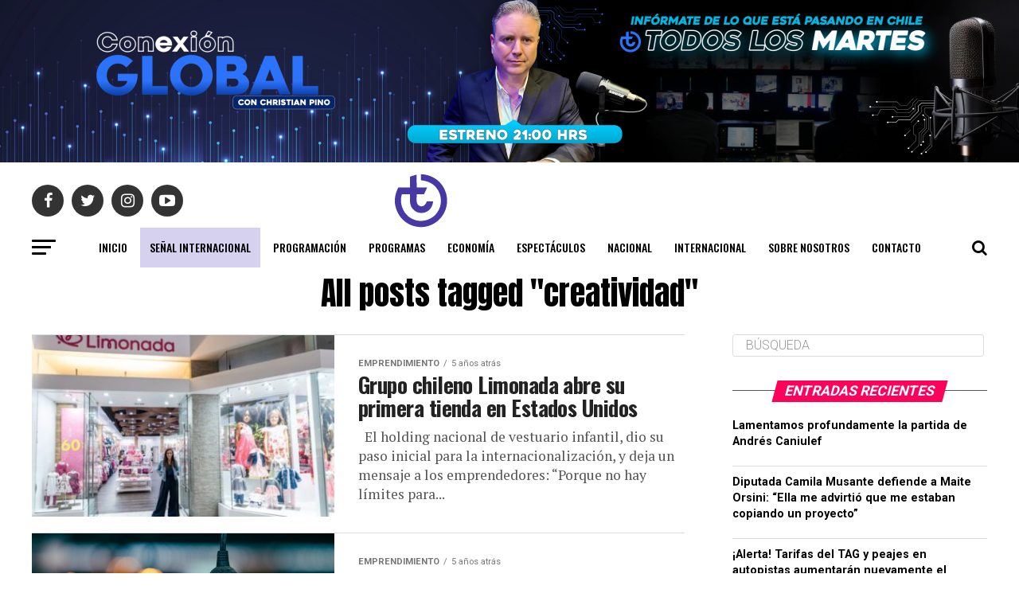

--- FILE ---
content_type: text/html; charset=UTF-8
request_url: https://tevex.cl/tag/creatividad/
body_size: 119755
content:
<!DOCTYPE html>
<html lang="es">
<head>
	
		<meta charset="UTF-8">
<meta name="viewport" content="width=device-width, initial-scale=1.0">
	<link rel="canonical" href="https://tevex.cl">
<meta name="title" content="TEVEX: Canal de tv - Entretención, Finanzas, Negocios, Emprendimiento, Vida sana">
<meta name="description" content="TEVEX, canal de TV ofrece noticias de economía, espectáculos, nacional e internacional, junto con programación en vivo. Mantente informado con análisis profundos y entrevistas exclusivas.">
<meta name="keywords" content="TEVEX, noticias, economía, espectáculos, internacional, nacional, programación en vivo, análisis, entrevistas">
<meta name="author" content="TEVEX">
<meta name="robots" content="index, follow">
<meta property="og:title" content="TEVEX: Canal de tv - Entretención, Finanzas, Negocios, Emprendimiento, Vida sana">
<meta property="og:description" content="Canal de TV - Noticias relevantes y programación en vivo de TEVEX. Descubre lo último en economía, espectáculos, y política internacional.">
<meta property="og:image" content="https://tevex.cl/wp-content/uploads/2025/01/tevex.jpeg">
<meta property="og:url" content="https://tevex.cl/">
<meta property="og:type" content="website">
<meta name="twitter:card" content="summary_large_image">
<meta name="twitter:title" content="TEVEX: Canal de tv - Entretención, Finanzas, Negocios, Emprendimiento, Vida sana">
<meta name="twitter:description" content="Descubre lo último en noticias, economía, espectáculos y política internacional en TEVEX.">
<meta name="twitter:image" content="https://tevex.cl/wp-content/uploads/2025/01/tevex.jpeg">
<meta name="twitter:site" content="@Tevex">
	

  <script type="application/ld+json">	
	{
  "@context": "https://schema.org",
  "@type": "NewsMediaOrganization",
  "name": "TEVEX",
  "url": "https://tevex.cl",
  "logo": {
    "@type": "ImageObject",
    "url": "https://tevex.cl/wp-content/uploads/2021/01/logo_tevex_formato_3.svg",
    "width": 600,
    "height": 60
  },
  "sameAs": [
    "https://web.facebook.com/TevexOficialtv",
    "https://x.com/tevexoficial",
    "https://www.instagram.com/tevexoficial",
	"https://www.youtube.com/channel/UC_ikcfLiZgPmw5P8Zre8YWg"
  ],
  "description": "TEVEX ofrece noticias de economía, espectáculos, política nacional e internacional, con transmisiones en vivo y análisis profundos.",
  "publisher": {
    "@type": "Organization",
    "name": "TEVEX",
    "logo": {
      "@type": "ImageObject",
      "url": "https://tevex.cl/wp-content/uploads/2021/01/logo_tevex_formato_3.svg",
      "width": 600,
      "height": 60
    }
  },
  "foundingDate": "2024",
  "address": {
    "@type": "PostalAddress",
    "addressLocality": "Santiago",
    "addressRegion": "RM",
    "addressCountry": "Chile"
  },
  "aggregateRating": {
    "@type": "AggregateRating",
    "ratingValue": "4.5",
    "reviewCount": "210"
  },
  "potentialAction": {
    "@type": "SearchAction",
    "target": "https://tevex.cl",
    "query-input": "required name=search_term_string"
  },
  "hasPart": [
    {
      "@type": "WebPage",
      "name": "Economía",
      "url": "https://tevex.cl/economia",
      "description": "Noticias y análisis sobre economía nacional e internacional."
    },
    {
      "@type": "WebPage",
      "name": "Espectáculos",
      "url": "https://tevex.cl/espectaculos",
      "description": "Últimas noticias sobre el mundo de los espectáculos y entretenimiento."
    },
    {
      "@type": "WebPage",
      "name": "Nacional",
      "url": "https://tevex.cl/nacional",
      "description": "Cobertura completa de los eventos políticos y sociales de Chile."
    },
    {
      "@type": "WebPage",
      "name": "Internacional",
      "url": "https://tevex.cl/internacional",
      "description": "Noticias internacionales y análisis sobre temas globales."
    }
  ]
}
  </script>
	
<meta charset="UTF-8" >
<meta name="viewport" id="viewport" content="width=device-width, initial-scale=1.0, maximum-scale=1.0, minimum-scale=1.0, user-scalable=no" />
<link rel="pingback" href="https://tevex.cl/xmlrpc.php" />
<meta property="og:description" content="Emprendimiento y Educación Financiera" />
<title>creatividad &#8211; TEVEX</title>
<meta name='robots' content='max-image-preview:large' />
	<style>img:is([sizes="auto" i], [sizes^="auto," i]) { contain-intrinsic-size: 3000px 1500px }</style>
	<link rel='dns-prefetch' href='//ajax.googleapis.com' />
<link rel='dns-prefetch' href='//fonts.googleapis.com' />
<link rel="alternate" type="application/rss+xml" title="TEVEX &raquo; Feed" href="https://tevex.cl/feed/" />
<link rel="alternate" type="application/rss+xml" title="TEVEX &raquo; Etiqueta creatividad del feed" href="https://tevex.cl/tag/creatividad/feed/" />
<script type="text/javascript">
/* <![CDATA[ */
window._wpemojiSettings = {"baseUrl":"https:\/\/s.w.org\/images\/core\/emoji\/16.0.1\/72x72\/","ext":".png","svgUrl":"https:\/\/s.w.org\/images\/core\/emoji\/16.0.1\/svg\/","svgExt":".svg","source":{"concatemoji":"https:\/\/tevex.cl\/wp-includes\/js\/wp-emoji-release.min.js?ver=6.8.3"}};
/*! This file is auto-generated */
!function(s,n){var o,i,e;function c(e){try{var t={supportTests:e,timestamp:(new Date).valueOf()};sessionStorage.setItem(o,JSON.stringify(t))}catch(e){}}function p(e,t,n){e.clearRect(0,0,e.canvas.width,e.canvas.height),e.fillText(t,0,0);var t=new Uint32Array(e.getImageData(0,0,e.canvas.width,e.canvas.height).data),a=(e.clearRect(0,0,e.canvas.width,e.canvas.height),e.fillText(n,0,0),new Uint32Array(e.getImageData(0,0,e.canvas.width,e.canvas.height).data));return t.every(function(e,t){return e===a[t]})}function u(e,t){e.clearRect(0,0,e.canvas.width,e.canvas.height),e.fillText(t,0,0);for(var n=e.getImageData(16,16,1,1),a=0;a<n.data.length;a++)if(0!==n.data[a])return!1;return!0}function f(e,t,n,a){switch(t){case"flag":return n(e,"\ud83c\udff3\ufe0f\u200d\u26a7\ufe0f","\ud83c\udff3\ufe0f\u200b\u26a7\ufe0f")?!1:!n(e,"\ud83c\udde8\ud83c\uddf6","\ud83c\udde8\u200b\ud83c\uddf6")&&!n(e,"\ud83c\udff4\udb40\udc67\udb40\udc62\udb40\udc65\udb40\udc6e\udb40\udc67\udb40\udc7f","\ud83c\udff4\u200b\udb40\udc67\u200b\udb40\udc62\u200b\udb40\udc65\u200b\udb40\udc6e\u200b\udb40\udc67\u200b\udb40\udc7f");case"emoji":return!a(e,"\ud83e\udedf")}return!1}function g(e,t,n,a){var r="undefined"!=typeof WorkerGlobalScope&&self instanceof WorkerGlobalScope?new OffscreenCanvas(300,150):s.createElement("canvas"),o=r.getContext("2d",{willReadFrequently:!0}),i=(o.textBaseline="top",o.font="600 32px Arial",{});return e.forEach(function(e){i[e]=t(o,e,n,a)}),i}function t(e){var t=s.createElement("script");t.src=e,t.defer=!0,s.head.appendChild(t)}"undefined"!=typeof Promise&&(o="wpEmojiSettingsSupports",i=["flag","emoji"],n.supports={everything:!0,everythingExceptFlag:!0},e=new Promise(function(e){s.addEventListener("DOMContentLoaded",e,{once:!0})}),new Promise(function(t){var n=function(){try{var e=JSON.parse(sessionStorage.getItem(o));if("object"==typeof e&&"number"==typeof e.timestamp&&(new Date).valueOf()<e.timestamp+604800&&"object"==typeof e.supportTests)return e.supportTests}catch(e){}return null}();if(!n){if("undefined"!=typeof Worker&&"undefined"!=typeof OffscreenCanvas&&"undefined"!=typeof URL&&URL.createObjectURL&&"undefined"!=typeof Blob)try{var e="postMessage("+g.toString()+"("+[JSON.stringify(i),f.toString(),p.toString(),u.toString()].join(",")+"));",a=new Blob([e],{type:"text/javascript"}),r=new Worker(URL.createObjectURL(a),{name:"wpTestEmojiSupports"});return void(r.onmessage=function(e){c(n=e.data),r.terminate(),t(n)})}catch(e){}c(n=g(i,f,p,u))}t(n)}).then(function(e){for(var t in e)n.supports[t]=e[t],n.supports.everything=n.supports.everything&&n.supports[t],"flag"!==t&&(n.supports.everythingExceptFlag=n.supports.everythingExceptFlag&&n.supports[t]);n.supports.everythingExceptFlag=n.supports.everythingExceptFlag&&!n.supports.flag,n.DOMReady=!1,n.readyCallback=function(){n.DOMReady=!0}}).then(function(){return e}).then(function(){var e;n.supports.everything||(n.readyCallback(),(e=n.source||{}).concatemoji?t(e.concatemoji):e.wpemoji&&e.twemoji&&(t(e.twemoji),t(e.wpemoji)))}))}((window,document),window._wpemojiSettings);
/* ]]> */
</script>
<style id='wp-emoji-styles-inline-css' type='text/css'>

	img.wp-smiley, img.emoji {
		display: inline !important;
		border: none !important;
		box-shadow: none !important;
		height: 1em !important;
		width: 1em !important;
		margin: 0 0.07em !important;
		vertical-align: -0.1em !important;
		background: none !important;
		padding: 0 !important;
	}
</style>
<link rel='stylesheet' id='wp-block-library-css' href='https://tevex.cl/wp-includes/css/dist/block-library/style.min.css?ver=6.8.3' type='text/css' media='all' />
<style id='classic-theme-styles-inline-css' type='text/css'>
/*! This file is auto-generated */
.wp-block-button__link{color:#fff;background-color:#32373c;border-radius:9999px;box-shadow:none;text-decoration:none;padding:calc(.667em + 2px) calc(1.333em + 2px);font-size:1.125em}.wp-block-file__button{background:#32373c;color:#fff;text-decoration:none}
</style>
<style id='safe-svg-svg-icon-style-inline-css' type='text/css'>
.safe-svg-cover{text-align:center}.safe-svg-cover .safe-svg-inside{display:inline-block;max-width:100%}.safe-svg-cover svg{fill:currentColor;height:100%;max-height:100%;max-width:100%;width:100%}

</style>
<style id='global-styles-inline-css' type='text/css'>
:root{--wp--preset--aspect-ratio--square: 1;--wp--preset--aspect-ratio--4-3: 4/3;--wp--preset--aspect-ratio--3-4: 3/4;--wp--preset--aspect-ratio--3-2: 3/2;--wp--preset--aspect-ratio--2-3: 2/3;--wp--preset--aspect-ratio--16-9: 16/9;--wp--preset--aspect-ratio--9-16: 9/16;--wp--preset--color--black: #000000;--wp--preset--color--cyan-bluish-gray: #abb8c3;--wp--preset--color--white: #ffffff;--wp--preset--color--pale-pink: #f78da7;--wp--preset--color--vivid-red: #cf2e2e;--wp--preset--color--luminous-vivid-orange: #ff6900;--wp--preset--color--luminous-vivid-amber: #fcb900;--wp--preset--color--light-green-cyan: #7bdcb5;--wp--preset--color--vivid-green-cyan: #00d084;--wp--preset--color--pale-cyan-blue: #8ed1fc;--wp--preset--color--vivid-cyan-blue: #0693e3;--wp--preset--color--vivid-purple: #9b51e0;--wp--preset--color--: #444;--wp--preset--gradient--vivid-cyan-blue-to-vivid-purple: linear-gradient(135deg,rgba(6,147,227,1) 0%,rgb(155,81,224) 100%);--wp--preset--gradient--light-green-cyan-to-vivid-green-cyan: linear-gradient(135deg,rgb(122,220,180) 0%,rgb(0,208,130) 100%);--wp--preset--gradient--luminous-vivid-amber-to-luminous-vivid-orange: linear-gradient(135deg,rgba(252,185,0,1) 0%,rgba(255,105,0,1) 100%);--wp--preset--gradient--luminous-vivid-orange-to-vivid-red: linear-gradient(135deg,rgba(255,105,0,1) 0%,rgb(207,46,46) 100%);--wp--preset--gradient--very-light-gray-to-cyan-bluish-gray: linear-gradient(135deg,rgb(238,238,238) 0%,rgb(169,184,195) 100%);--wp--preset--gradient--cool-to-warm-spectrum: linear-gradient(135deg,rgb(74,234,220) 0%,rgb(151,120,209) 20%,rgb(207,42,186) 40%,rgb(238,44,130) 60%,rgb(251,105,98) 80%,rgb(254,248,76) 100%);--wp--preset--gradient--blush-light-purple: linear-gradient(135deg,rgb(255,206,236) 0%,rgb(152,150,240) 100%);--wp--preset--gradient--blush-bordeaux: linear-gradient(135deg,rgb(254,205,165) 0%,rgb(254,45,45) 50%,rgb(107,0,62) 100%);--wp--preset--gradient--luminous-dusk: linear-gradient(135deg,rgb(255,203,112) 0%,rgb(199,81,192) 50%,rgb(65,88,208) 100%);--wp--preset--gradient--pale-ocean: linear-gradient(135deg,rgb(255,245,203) 0%,rgb(182,227,212) 50%,rgb(51,167,181) 100%);--wp--preset--gradient--electric-grass: linear-gradient(135deg,rgb(202,248,128) 0%,rgb(113,206,126) 100%);--wp--preset--gradient--midnight: linear-gradient(135deg,rgb(2,3,129) 0%,rgb(40,116,252) 100%);--wp--preset--font-size--small: 13px;--wp--preset--font-size--medium: 20px;--wp--preset--font-size--large: 36px;--wp--preset--font-size--x-large: 42px;--wp--preset--spacing--20: 0.44rem;--wp--preset--spacing--30: 0.67rem;--wp--preset--spacing--40: 1rem;--wp--preset--spacing--50: 1.5rem;--wp--preset--spacing--60: 2.25rem;--wp--preset--spacing--70: 3.38rem;--wp--preset--spacing--80: 5.06rem;--wp--preset--shadow--natural: 6px 6px 9px rgba(0, 0, 0, 0.2);--wp--preset--shadow--deep: 12px 12px 50px rgba(0, 0, 0, 0.4);--wp--preset--shadow--sharp: 6px 6px 0px rgba(0, 0, 0, 0.2);--wp--preset--shadow--outlined: 6px 6px 0px -3px rgba(255, 255, 255, 1), 6px 6px rgba(0, 0, 0, 1);--wp--preset--shadow--crisp: 6px 6px 0px rgba(0, 0, 0, 1);}:where(.is-layout-flex){gap: 0.5em;}:where(.is-layout-grid){gap: 0.5em;}body .is-layout-flex{display: flex;}.is-layout-flex{flex-wrap: wrap;align-items: center;}.is-layout-flex > :is(*, div){margin: 0;}body .is-layout-grid{display: grid;}.is-layout-grid > :is(*, div){margin: 0;}:where(.wp-block-columns.is-layout-flex){gap: 2em;}:where(.wp-block-columns.is-layout-grid){gap: 2em;}:where(.wp-block-post-template.is-layout-flex){gap: 1.25em;}:where(.wp-block-post-template.is-layout-grid){gap: 1.25em;}.has-black-color{color: var(--wp--preset--color--black) !important;}.has-cyan-bluish-gray-color{color: var(--wp--preset--color--cyan-bluish-gray) !important;}.has-white-color{color: var(--wp--preset--color--white) !important;}.has-pale-pink-color{color: var(--wp--preset--color--pale-pink) !important;}.has-vivid-red-color{color: var(--wp--preset--color--vivid-red) !important;}.has-luminous-vivid-orange-color{color: var(--wp--preset--color--luminous-vivid-orange) !important;}.has-luminous-vivid-amber-color{color: var(--wp--preset--color--luminous-vivid-amber) !important;}.has-light-green-cyan-color{color: var(--wp--preset--color--light-green-cyan) !important;}.has-vivid-green-cyan-color{color: var(--wp--preset--color--vivid-green-cyan) !important;}.has-pale-cyan-blue-color{color: var(--wp--preset--color--pale-cyan-blue) !important;}.has-vivid-cyan-blue-color{color: var(--wp--preset--color--vivid-cyan-blue) !important;}.has-vivid-purple-color{color: var(--wp--preset--color--vivid-purple) !important;}.has-black-background-color{background-color: var(--wp--preset--color--black) !important;}.has-cyan-bluish-gray-background-color{background-color: var(--wp--preset--color--cyan-bluish-gray) !important;}.has-white-background-color{background-color: var(--wp--preset--color--white) !important;}.has-pale-pink-background-color{background-color: var(--wp--preset--color--pale-pink) !important;}.has-vivid-red-background-color{background-color: var(--wp--preset--color--vivid-red) !important;}.has-luminous-vivid-orange-background-color{background-color: var(--wp--preset--color--luminous-vivid-orange) !important;}.has-luminous-vivid-amber-background-color{background-color: var(--wp--preset--color--luminous-vivid-amber) !important;}.has-light-green-cyan-background-color{background-color: var(--wp--preset--color--light-green-cyan) !important;}.has-vivid-green-cyan-background-color{background-color: var(--wp--preset--color--vivid-green-cyan) !important;}.has-pale-cyan-blue-background-color{background-color: var(--wp--preset--color--pale-cyan-blue) !important;}.has-vivid-cyan-blue-background-color{background-color: var(--wp--preset--color--vivid-cyan-blue) !important;}.has-vivid-purple-background-color{background-color: var(--wp--preset--color--vivid-purple) !important;}.has-black-border-color{border-color: var(--wp--preset--color--black) !important;}.has-cyan-bluish-gray-border-color{border-color: var(--wp--preset--color--cyan-bluish-gray) !important;}.has-white-border-color{border-color: var(--wp--preset--color--white) !important;}.has-pale-pink-border-color{border-color: var(--wp--preset--color--pale-pink) !important;}.has-vivid-red-border-color{border-color: var(--wp--preset--color--vivid-red) !important;}.has-luminous-vivid-orange-border-color{border-color: var(--wp--preset--color--luminous-vivid-orange) !important;}.has-luminous-vivid-amber-border-color{border-color: var(--wp--preset--color--luminous-vivid-amber) !important;}.has-light-green-cyan-border-color{border-color: var(--wp--preset--color--light-green-cyan) !important;}.has-vivid-green-cyan-border-color{border-color: var(--wp--preset--color--vivid-green-cyan) !important;}.has-pale-cyan-blue-border-color{border-color: var(--wp--preset--color--pale-cyan-blue) !important;}.has-vivid-cyan-blue-border-color{border-color: var(--wp--preset--color--vivid-cyan-blue) !important;}.has-vivid-purple-border-color{border-color: var(--wp--preset--color--vivid-purple) !important;}.has-vivid-cyan-blue-to-vivid-purple-gradient-background{background: var(--wp--preset--gradient--vivid-cyan-blue-to-vivid-purple) !important;}.has-light-green-cyan-to-vivid-green-cyan-gradient-background{background: var(--wp--preset--gradient--light-green-cyan-to-vivid-green-cyan) !important;}.has-luminous-vivid-amber-to-luminous-vivid-orange-gradient-background{background: var(--wp--preset--gradient--luminous-vivid-amber-to-luminous-vivid-orange) !important;}.has-luminous-vivid-orange-to-vivid-red-gradient-background{background: var(--wp--preset--gradient--luminous-vivid-orange-to-vivid-red) !important;}.has-very-light-gray-to-cyan-bluish-gray-gradient-background{background: var(--wp--preset--gradient--very-light-gray-to-cyan-bluish-gray) !important;}.has-cool-to-warm-spectrum-gradient-background{background: var(--wp--preset--gradient--cool-to-warm-spectrum) !important;}.has-blush-light-purple-gradient-background{background: var(--wp--preset--gradient--blush-light-purple) !important;}.has-blush-bordeaux-gradient-background{background: var(--wp--preset--gradient--blush-bordeaux) !important;}.has-luminous-dusk-gradient-background{background: var(--wp--preset--gradient--luminous-dusk) !important;}.has-pale-ocean-gradient-background{background: var(--wp--preset--gradient--pale-ocean) !important;}.has-electric-grass-gradient-background{background: var(--wp--preset--gradient--electric-grass) !important;}.has-midnight-gradient-background{background: var(--wp--preset--gradient--midnight) !important;}.has-small-font-size{font-size: var(--wp--preset--font-size--small) !important;}.has-medium-font-size{font-size: var(--wp--preset--font-size--medium) !important;}.has-large-font-size{font-size: var(--wp--preset--font-size--large) !important;}.has-x-large-font-size{font-size: var(--wp--preset--font-size--x-large) !important;}
:where(.wp-block-post-template.is-layout-flex){gap: 1.25em;}:where(.wp-block-post-template.is-layout-grid){gap: 1.25em;}
:where(.wp-block-columns.is-layout-flex){gap: 2em;}:where(.wp-block-columns.is-layout-grid){gap: 2em;}
:root :where(.wp-block-pullquote){font-size: 1.5em;line-height: 1.6;}
</style>
<link rel='stylesheet' id='meteor-slides-css' href='https://tevex.cl/wp-content/plugins/meteor-slides/css/meteor-slides.css?ver=1.0' type='text/css' media='all' />
<link rel='stylesheet' id='ql-jquery-ui-css' href='//ajax.googleapis.com/ajax/libs/jqueryui/1.12.1/themes/smoothness/jquery-ui.css?ver=6.8.3' type='text/css' media='all' />
<link rel='stylesheet' id='reviewer-photoswipe-css' href='https://tevex.cl/wp-content/plugins/reviewer/public/assets/css/photoswipe.css?ver=3.23.0' type='text/css' media='all' />
<link rel='stylesheet' id='dashicons-css' href='https://tevex.cl/wp-includes/css/dashicons.min.css?ver=6.8.3' type='text/css' media='all' />
<link rel='stylesheet' id='reviewer-public-css' href='https://tevex.cl/wp-content/plugins/reviewer/public/assets/css/reviewer-public.css?ver=3.23.0' type='text/css' media='all' />
<link rel='stylesheet' id='mvp-custom-style-css' href='https://tevex.cl/wp-content/themes/zox-news/style.css?ver=6.8.3' type='text/css' media='all' />
<style id='mvp-custom-style-inline-css' type='text/css'>


#mvp-wallpaper {
	background: url() no-repeat 50% 0;
	}

#mvp-foot-copy a {
	color: #ff005b;
	}

#mvp-content-main p a,
.mvp-post-add-main p a {
	box-shadow: inset 0 -4px 0 #ff005b;
	}

#mvp-content-main p a:hover,
.mvp-post-add-main p a:hover {
	background: #ff005b;
	}

a,
a:visited,
.post-info-name a,
.woocommerce .woocommerce-breadcrumb a {
	color: #ff005b;
	}

#mvp-side-wrap a:hover {
	color: #ff005b;
	}

.mvp-fly-top:hover,
.mvp-vid-box-wrap,
ul.mvp-soc-mob-list li.mvp-soc-mob-com {
	background: #4e3cbc;
	}

nav.mvp-fly-nav-menu ul li.menu-item-has-children:after,
.mvp-feat1-left-wrap span.mvp-cd-cat,
.mvp-widget-feat1-top-story span.mvp-cd-cat,
.mvp-widget-feat2-left-cont span.mvp-cd-cat,
.mvp-widget-dark-feat span.mvp-cd-cat,
.mvp-widget-dark-sub span.mvp-cd-cat,
.mvp-vid-wide-text span.mvp-cd-cat,
.mvp-feat2-top-text span.mvp-cd-cat,
.mvp-feat3-main-story span.mvp-cd-cat,
.mvp-feat3-sub-text span.mvp-cd-cat,
.mvp-feat4-main-text span.mvp-cd-cat,
.woocommerce-message:before,
.woocommerce-info:before,
.woocommerce-message:before {
	color: #4e3cbc;
	}

#searchform input,
.mvp-authors-name {
	border-bottom: 1px solid #4e3cbc;
	}

.mvp-fly-top:hover {
	border-top: 1px solid #4e3cbc;
	border-left: 1px solid #4e3cbc;
	border-bottom: 1px solid #4e3cbc;
	}

.woocommerce .widget_price_filter .ui-slider .ui-slider-handle,
.woocommerce #respond input#submit.alt,
.woocommerce a.button.alt,
.woocommerce button.button.alt,
.woocommerce input.button.alt,
.woocommerce #respond input#submit.alt:hover,
.woocommerce a.button.alt:hover,
.woocommerce button.button.alt:hover,
.woocommerce input.button.alt:hover {
	background-color: #4e3cbc;
	}

.woocommerce-error,
.woocommerce-info,
.woocommerce-message {
	border-top-color: #4e3cbc;
	}

ul.mvp-feat1-list-buts li.active span.mvp-feat1-list-but,
span.mvp-widget-home-title,
span.mvp-post-cat,
span.mvp-feat1-pop-head {
	background: #ff005b;
	}

.woocommerce span.onsale {
	background-color: #ff005b;
	}

.mvp-widget-feat2-side-more-but,
.woocommerce .star-rating span:before,
span.mvp-prev-next-label,
.mvp-cat-date-wrap .sticky {
	color: #ff005b !important;
	}

#mvp-main-nav-top,
#mvp-fly-wrap,
.mvp-soc-mob-right,
#mvp-main-nav-small-cont {
	background: #000000;
	}

#mvp-main-nav-small .mvp-fly-but-wrap span,
#mvp-main-nav-small .mvp-search-but-wrap span,
.mvp-nav-top-left .mvp-fly-but-wrap span,
#mvp-fly-wrap .mvp-fly-but-wrap span {
	background: #555555;
	}

.mvp-nav-top-right .mvp-nav-search-but,
span.mvp-fly-soc-head,
.mvp-soc-mob-right i,
#mvp-main-nav-small span.mvp-nav-search-but,
#mvp-main-nav-small .mvp-nav-menu ul li a  {
	color: #555555;
	}

#mvp-main-nav-small .mvp-nav-menu ul li.menu-item-has-children a:after {
	border-color: #555555 transparent transparent transparent;
	}

#mvp-nav-top-wrap span.mvp-nav-search-but:hover,
#mvp-main-nav-small span.mvp-nav-search-but:hover {
	color: #0be6af;
	}

#mvp-nav-top-wrap .mvp-fly-but-wrap:hover span,
#mvp-main-nav-small .mvp-fly-but-wrap:hover span,
span.mvp-woo-cart-num:hover {
	background: #0be6af;
	}

#mvp-main-nav-bot-cont {
	background: #ffffff;
	}

#mvp-nav-bot-wrap .mvp-fly-but-wrap span,
#mvp-nav-bot-wrap .mvp-search-but-wrap span {
	background: #000000;
	}

#mvp-nav-bot-wrap span.mvp-nav-search-but,
#mvp-nav-bot-wrap .mvp-nav-menu ul li a {
	color: #000000;
	}

#mvp-nav-bot-wrap .mvp-nav-menu ul li.menu-item-has-children a:after {
	border-color: #000000 transparent transparent transparent;
	}

.mvp-nav-menu ul li:hover a {
	border-bottom: 5px solid #0be6af;
	}

#mvp-nav-bot-wrap .mvp-fly-but-wrap:hover span {
	background: #0be6af;
	}

#mvp-nav-bot-wrap span.mvp-nav-search-but:hover {
	color: #0be6af;
	}

body,
.mvp-feat1-feat-text p,
.mvp-feat2-top-text p,
.mvp-feat3-main-text p,
.mvp-feat3-sub-text p,
#searchform input,
.mvp-author-info-text,
span.mvp-post-excerpt,
.mvp-nav-menu ul li ul.sub-menu li a,
nav.mvp-fly-nav-menu ul li a,
.mvp-ad-label,
span.mvp-feat-caption,
.mvp-post-tags a,
.mvp-post-tags a:visited,
span.mvp-author-box-name a,
#mvp-author-box-text p,
.mvp-post-gallery-text p,
ul.mvp-soc-mob-list li span,
#comments,
h3#reply-title,
h2.comments,
#mvp-foot-copy p,
span.mvp-fly-soc-head,
.mvp-post-tags-header,
span.mvp-prev-next-label,
span.mvp-post-add-link-but,
#mvp-comments-button a,
#mvp-comments-button span.mvp-comment-but-text,
.woocommerce ul.product_list_widget span.product-title,
.woocommerce ul.product_list_widget li a,
.woocommerce #reviews #comments ol.commentlist li .comment-text p.meta,
.woocommerce div.product p.price,
.woocommerce div.product p.price ins,
.woocommerce div.product p.price del,
.woocommerce ul.products li.product .price del,
.woocommerce ul.products li.product .price ins,
.woocommerce ul.products li.product .price,
.woocommerce #respond input#submit,
.woocommerce a.button,
.woocommerce button.button,
.woocommerce input.button,
.woocommerce .widget_price_filter .price_slider_amount .button,
.woocommerce span.onsale,
.woocommerce-review-link,
#woo-content p.woocommerce-result-count,
.woocommerce div.product .woocommerce-tabs ul.tabs li a,
a.mvp-inf-more-but,
span.mvp-cont-read-but,
span.mvp-cd-cat,
span.mvp-cd-date,
.mvp-feat4-main-text p,
span.mvp-woo-cart-num,
span.mvp-widget-home-title2,
.wp-caption,
#mvp-content-main p.wp-caption-text,
.gallery-caption,
.mvp-post-add-main p.wp-caption-text,
#bbpress-forums,
#bbpress-forums p,
.protected-post-form input,
#mvp-feat6-text p {
	font-family: 'Roboto', sans-serif;
	}

.mvp-blog-story-text p,
span.mvp-author-page-desc,
#mvp-404 p,
.mvp-widget-feat1-bot-text p,
.mvp-widget-feat2-left-text p,
.mvp-flex-story-text p,
.mvp-search-text p,
#mvp-content-main p,
.mvp-post-add-main p,
#mvp-content-main ul li,
#mvp-content-main ol li,
.rwp-summary,
.rwp-u-review__comment,
.mvp-feat5-mid-main-text p,
.mvp-feat5-small-main-text p,
#mvp-content-main .wp-block-button__link,
.wp-block-audio figcaption,
.wp-block-video figcaption,
.wp-block-embed figcaption,
.wp-block-verse pre,
pre.wp-block-verse {
	font-family: 'PT Serif', sans-serif;
	}

.mvp-nav-menu ul li a,
#mvp-foot-menu ul li a {
	font-family: 'Oswald', sans-serif;
	}


.mvp-feat1-sub-text h2,
.mvp-feat1-pop-text h2,
.mvp-feat1-list-text h2,
.mvp-widget-feat1-top-text h2,
.mvp-widget-feat1-bot-text h2,
.mvp-widget-dark-feat-text h2,
.mvp-widget-dark-sub-text h2,
.mvp-widget-feat2-left-text h2,
.mvp-widget-feat2-right-text h2,
.mvp-blog-story-text h2,
.mvp-flex-story-text h2,
.mvp-vid-wide-more-text p,
.mvp-prev-next-text p,
.mvp-related-text,
.mvp-post-more-text p,
h2.mvp-authors-latest a,
.mvp-feat2-bot-text h2,
.mvp-feat3-sub-text h2,
.mvp-feat3-main-text h2,
.mvp-feat4-main-text h2,
.mvp-feat5-text h2,
.mvp-feat5-mid-main-text h2,
.mvp-feat5-small-main-text h2,
.mvp-feat5-mid-sub-text h2,
#mvp-feat6-text h2,
.alp-related-posts-wrapper .alp-related-post .post-title {
	font-family: 'Oswald', sans-serif;
	}

.mvp-feat2-top-text h2,
.mvp-feat1-feat-text h2,
h1.mvp-post-title,
h1.mvp-post-title-wide,
.mvp-drop-nav-title h4,
#mvp-content-main blockquote p,
.mvp-post-add-main blockquote p,
#mvp-content-main p.has-large-font-size,
#mvp-404 h1,
#woo-content h1.page-title,
.woocommerce div.product .product_title,
.woocommerce ul.products li.product h3,
.alp-related-posts .current .post-title {
	font-family: 'Oswald', sans-serif;
	}

span.mvp-feat1-pop-head,
.mvp-feat1-pop-text:before,
span.mvp-feat1-list-but,
span.mvp-widget-home-title,
.mvp-widget-feat2-side-more,
span.mvp-post-cat,
span.mvp-page-head,
h1.mvp-author-top-head,
.mvp-authors-name,
#mvp-content-main h1,
#mvp-content-main h2,
#mvp-content-main h3,
#mvp-content-main h4,
#mvp-content-main h5,
#mvp-content-main h6,
.woocommerce .related h2,
.woocommerce div.product .woocommerce-tabs .panel h2,
.woocommerce div.product .product_title,
.mvp-feat5-side-list .mvp-feat1-list-img:after {
	font-family: 'Roboto', sans-serif;
	}

	

	#mvp-main-nav-top {
		background: #fff;
		padding: 15px 0 0;
		}
	#mvp-fly-wrap,
	.mvp-soc-mob-right,
	#mvp-main-nav-small-cont {
		background: #fff;
		}
	#mvp-main-nav-small .mvp-fly-but-wrap span,
	#mvp-main-nav-small .mvp-search-but-wrap span,
	.mvp-nav-top-left .mvp-fly-but-wrap span,
	#mvp-fly-wrap .mvp-fly-but-wrap span {
		background: #000;
		}
	.mvp-nav-top-right .mvp-nav-search-but,
	span.mvp-fly-soc-head,
	.mvp-soc-mob-right i,
	#mvp-main-nav-small span.mvp-nav-search-but,
	#mvp-main-nav-small .mvp-nav-menu ul li a  {
		color: #000;
		}
	#mvp-main-nav-small .mvp-nav-menu ul li.menu-item-has-children a:after {
		border-color: #000 transparent transparent transparent;
		}
	.mvp-feat1-feat-text h2,
	h1.mvp-post-title,
	.mvp-feat2-top-text h2,
	.mvp-feat3-main-text h2,
	#mvp-content-main blockquote p,
	.mvp-post-add-main blockquote p {
		font-family: 'Anton', sans-serif;
		font-weight: 400;
		letter-spacing: normal;
		}
	.mvp-feat1-feat-text h2,
	.mvp-feat2-top-text h2,
	.mvp-feat3-main-text h2 {
		line-height: 1;
		text-transform: uppercase;
		}
		

	span.mvp-nav-soc-but,
	ul.mvp-fly-soc-list li a,
	span.mvp-woo-cart-num {
		background: rgba(0,0,0,.8);
		}
	span.mvp-woo-cart-icon {
		color: rgba(0,0,0,.8);
		}
	nav.mvp-fly-nav-menu ul li,
	nav.mvp-fly-nav-menu ul li ul.sub-menu {
		border-top: 1px solid rgba(0,0,0,.1);
		}
	nav.mvp-fly-nav-menu ul li a {
		color: #000;
		}
	.mvp-drop-nav-title h4 {
		color: #000;
		}
		

	.mvp-nav-links {
		display: none;
		}
		

	.alp-advert {
		display: none;
	}
	.alp-related-posts-wrapper .alp-related-posts .current {
		margin: 0 0 10px;
	}
		

 	.tp-caption ul,
.tp-caption li {
 
    position: static !important;
    visibility: visible !important;
 
}
		
</style>
<link rel='stylesheet' id='mvp-reset-css' href='https://tevex.cl/wp-content/themes/zox-news/css/reset.css?ver=6.8.3' type='text/css' media='all' />
<link rel='stylesheet' id='fontawesome-css' href='https://tevex.cl/wp-content/themes/zox-news/font-awesome/css/font-awesome.css?ver=6.8.3' type='text/css' media='all' />
<link rel='stylesheet' id='mvp-fonts-css' href='//fonts.googleapis.com/css?family=Roboto%3A300%2C400%2C700%2C900%7COswald%3A400%2C700%7CAdvent+Pro%3A700%7COpen+Sans%3A700%7CAnton%3A400Oswald%3A100%2C200%2C300%2C400%2C500%2C600%2C700%2C800%2C900%7COswald%3A100%2C200%2C300%2C400%2C500%2C600%2C700%2C800%2C900%7CRoboto%3A100%2C200%2C300%2C400%2C500%2C600%2C700%2C800%2C900%7CRoboto%3A100%2C200%2C300%2C400%2C500%2C600%2C700%2C800%2C900%7CPT+Serif%3A100%2C200%2C300%2C400%2C500%2C600%2C700%2C800%2C900%7COswald%3A100%2C200%2C300%2C400%2C500%2C600%2C700%2C800%2C900%26subset%3Dlatin%2Clatin-ext%2Ccyrillic%2Ccyrillic-ext%2Cgreek-ext%2Cgreek%2Cvietnamese' type='text/css' media='all' />
<link rel='stylesheet' id='mvp-media-queries-css' href='https://tevex.cl/wp-content/themes/zox-news/css/media-queries.css?ver=6.8.3' type='text/css' media='all' />
<link rel='stylesheet' id='heateor_sss_frontend_css-css' href='https://tevex.cl/wp-content/plugins/sassy-social-share/public/css/sassy-social-share-public.css?ver=3.3.78' type='text/css' media='all' />
<style id='heateor_sss_frontend_css-inline-css' type='text/css'>
.heateor_sss_button_instagram span.heateor_sss_svg,a.heateor_sss_instagram span.heateor_sss_svg{background:radial-gradient(circle at 30% 107%,#fdf497 0,#fdf497 5%,#fd5949 45%,#d6249f 60%,#285aeb 90%)}.heateor_sss_horizontal_sharing .heateor_sss_svg,.heateor_sss_standard_follow_icons_container .heateor_sss_svg{color:#fff;border-width:0px;border-style:solid;border-color:transparent}.heateor_sss_horizontal_sharing .heateorSssTCBackground{color:#666}.heateor_sss_horizontal_sharing span.heateor_sss_svg:hover,.heateor_sss_standard_follow_icons_container span.heateor_sss_svg:hover{border-color:transparent;}.heateor_sss_vertical_sharing span.heateor_sss_svg,.heateor_sss_floating_follow_icons_container span.heateor_sss_svg{color:#fff;border-width:0px;border-style:solid;border-color:transparent;}.heateor_sss_vertical_sharing .heateorSssTCBackground{color:#666;}.heateor_sss_vertical_sharing span.heateor_sss_svg:hover,.heateor_sss_floating_follow_icons_container span.heateor_sss_svg:hover{border-color:transparent;}@media screen and (max-width:783px) {.heateor_sss_vertical_sharing{display:none!important}}
</style>
<link rel='stylesheet' id='__EPYT__style-css' href='https://tevex.cl/wp-content/plugins/youtube-embed-plus/styles/ytprefs.min.css?ver=14.2.3' type='text/css' media='all' />
<style id='__EPYT__style-inline-css' type='text/css'>

                .epyt-gallery-thumb {
                        width: 20%;
                }
                
</style>
<script type="text/javascript" src="https://tevex.cl/wp-includes/js/jquery/jquery.min.js?ver=3.7.1" id="jquery-core-js"></script>
<script type="text/javascript" src="https://tevex.cl/wp-includes/js/jquery/jquery-migrate.min.js?ver=3.4.1" id="jquery-migrate-js"></script>
<script type="text/javascript" src="https://tevex.cl/wp-content/plugins/meteor-slides/js/jquery.cycle.all.js?ver=6.8.3" id="jquery-cycle-js"></script>
<script type="text/javascript" src="https://tevex.cl/wp-content/plugins/meteor-slides/js/jquery.metadata.v2.js?ver=6.8.3" id="jquery-metadata-js"></script>
<script type="text/javascript" src="https://tevex.cl/wp-content/plugins/meteor-slides/js/jquery.touchwipe.1.1.1.js?ver=6.8.3" id="jquery-touchwipe-js"></script>
<script type="text/javascript" id="meteorslides-script-js-extra">
/* <![CDATA[ */
var meteorslidessettings = {"meteorslideshowspeed":"1000","meteorslideshowduration":"4000","meteorslideshowheight":"408","meteorslideshowwidth":"7000","meteorslideshowtransition":"fade"};
/* ]]> */
</script>
<script type="text/javascript" src="https://tevex.cl/wp-content/plugins/meteor-slides/js/slideshow.js?ver=6.8.3" id="meteorslides-script-js"></script>
<script type="text/javascript" id="__ytprefs__-js-extra">
/* <![CDATA[ */
var _EPYT_ = {"ajaxurl":"https:\/\/tevex.cl\/wp-admin\/admin-ajax.php","security":"ea0b88a293","gallery_scrolloffset":"20","eppathtoscripts":"https:\/\/tevex.cl\/wp-content\/plugins\/youtube-embed-plus\/scripts\/","eppath":"https:\/\/tevex.cl\/wp-content\/plugins\/youtube-embed-plus\/","epresponsiveselector":"[\"iframe.__youtube_prefs_widget__\"]","epdovol":"1","version":"14.2.3","evselector":"iframe.__youtube_prefs__[src], iframe[src*=\"youtube.com\/embed\/\"], iframe[src*=\"youtube-nocookie.com\/embed\/\"]","ajax_compat":"","maxres_facade":"eager","ytapi_load":"light","pause_others":"","stopMobileBuffer":"1","facade_mode":"","not_live_on_channel":""};
/* ]]> */
</script>
<script type="text/javascript" src="https://tevex.cl/wp-content/plugins/youtube-embed-plus/scripts/ytprefs.min.js?ver=14.2.3" id="__ytprefs__-js"></script>
<link rel="https://api.w.org/" href="https://tevex.cl/wp-json/" /><link rel="alternate" title="JSON" type="application/json" href="https://tevex.cl/wp-json/wp/v2/tags/159" /><link rel="EditURI" type="application/rsd+xml" title="RSD" href="https://tevex.cl/xmlrpc.php?rsd" />
<meta name="generator" content="WordPress 6.8.3" />
<meta name="cdp-version" content="1.5.0" /><link rel="icon" href="https://tevex.cl/wp-content/uploads/2021/01/cropped-tevex_icon-32x32.png" sizes="32x32" />
<link rel="icon" href="https://tevex.cl/wp-content/uploads/2021/01/cropped-tevex_icon-192x192.png" sizes="192x192" />
<link rel="apple-touch-icon" href="https://tevex.cl/wp-content/uploads/2021/01/cropped-tevex_icon-180x180.png" />
<meta name="msapplication-TileImage" content="https://tevex.cl/wp-content/uploads/2021/01/cropped-tevex_icon-270x270.png" />
		<style type="text/css" id="wp-custom-css">
			.destacado-menu > a {
    background-color: #D6D1EF;
    color: #ffffff;
}

#page .nav-menu .destacado-menu > a {
    background-color: #cbed10;
    color: #ffffff;
}		</style>
		</head>
		
		
	<div id="meteor-slideshow" class="meteor-slides  navprevnext">
	
			
			
			<ul class="meteor-nav">
		
				<li id="meteor-prev" class="prev"><a href="#prev">Previous</a></li>
			
				<li id="meteor-next" class="next"><a href="#next">Next</a></li>
			
			</ul><!-- .meteor-nav -->
		
				
			
		<div class="meteor-clip">
	
				
			<img style="visibility: hidden;" class="meteor-shim" src="https://tevex.cl/wp-content/uploads/2025/09/1000043796.jpg" alt="" />
			<div class="mslide mslide-1">
				
									
					<img width="2560" height="408" src="https://tevex.cl/wp-content/uploads/2025/09/1000043796.jpg" class="attachment-featured-slide size-featured-slide wp-post-image" alt="" title="Conexión Global" decoding="async" fetchpriority="high" srcset="https://tevex.cl/wp-content/uploads/2025/09/1000043796.jpg 2560w, https://tevex.cl/wp-content/uploads/2025/09/1000043796-300x48.jpg 300w, https://tevex.cl/wp-content/uploads/2025/09/1000043796-1024x163.jpg 1024w, https://tevex.cl/wp-content/uploads/2025/09/1000043796-768x122.jpg 768w, https://tevex.cl/wp-content/uploads/2025/09/1000043796-1536x245.jpg 1536w, https://tevex.cl/wp-content/uploads/2025/09/1000043796-2048x326.jpg 2048w, https://tevex.cl/wp-content/uploads/2025/09/1000043796-250x40.jpg 250w" sizes="(max-width: 2560px) 100vw, 2560px" />					
							
			</div><!-- .mslide -->
			
						
				
			
			<div class="mslide mslide-2">
				
									
					<img width="2560" height="408" src="https://tevex.cl/wp-content/uploads/2025/09/1000043797.jpg" class="attachment-featured-slide size-featured-slide wp-post-image" alt="" title="Se tenia que decir" decoding="async" srcset="https://tevex.cl/wp-content/uploads/2025/09/1000043797.jpg 2560w, https://tevex.cl/wp-content/uploads/2025/09/1000043797-300x48.jpg 300w, https://tevex.cl/wp-content/uploads/2025/09/1000043797-1024x163.jpg 1024w, https://tevex.cl/wp-content/uploads/2025/09/1000043797-768x122.jpg 768w, https://tevex.cl/wp-content/uploads/2025/09/1000043797-1536x245.jpg 1536w, https://tevex.cl/wp-content/uploads/2025/09/1000043797-2048x326.jpg 2048w, https://tevex.cl/wp-content/uploads/2025/09/1000043797-250x40.jpg 250w" sizes="(max-width: 2560px) 100vw, 2560px" />					
							
			</div><!-- .mslide -->
			
						
				
			
			<div class="mslide mslide-3">
				
									
					<img width="2560" height="408" src="https://tevex.cl/wp-content/uploads/2025/09/Banner-Cómo-Estamos-Hoy.jpg" class="attachment-featured-slide size-featured-slide wp-post-image" alt="" title="Como estamos Hoy" decoding="async" srcset="https://tevex.cl/wp-content/uploads/2025/09/Banner-Cómo-Estamos-Hoy.jpg 2560w, https://tevex.cl/wp-content/uploads/2025/09/Banner-Cómo-Estamos-Hoy-300x48.jpg 300w, https://tevex.cl/wp-content/uploads/2025/09/Banner-Cómo-Estamos-Hoy-1024x163.jpg 1024w, https://tevex.cl/wp-content/uploads/2025/09/Banner-Cómo-Estamos-Hoy-768x122.jpg 768w, https://tevex.cl/wp-content/uploads/2025/09/Banner-Cómo-Estamos-Hoy-1536x245.jpg 1536w, https://tevex.cl/wp-content/uploads/2025/09/Banner-Cómo-Estamos-Hoy-2048x326.jpg 2048w, https://tevex.cl/wp-content/uploads/2025/09/Banner-Cómo-Estamos-Hoy-250x40.jpg 250w" sizes="(max-width: 2560px) 100vw, 2560px" />					
							
			</div><!-- .mslide -->
			
						
				
			
			<div class="mslide mslide-4">
				
									
					<img width="2560" height="408" src="https://tevex.cl/wp-content/uploads/2025/03/Banner-Al-Choque-Corregido.jpg" class="attachment-featured-slide size-featured-slide wp-post-image" alt="" title="Al Choque" decoding="async" srcset="https://tevex.cl/wp-content/uploads/2025/03/Banner-Al-Choque-Corregido.jpg 2560w, https://tevex.cl/wp-content/uploads/2025/03/Banner-Al-Choque-Corregido-300x48.jpg 300w, https://tevex.cl/wp-content/uploads/2025/03/Banner-Al-Choque-Corregido-1024x163.jpg 1024w, https://tevex.cl/wp-content/uploads/2025/03/Banner-Al-Choque-Corregido-768x122.jpg 768w, https://tevex.cl/wp-content/uploads/2025/03/Banner-Al-Choque-Corregido-1536x245.jpg 1536w, https://tevex.cl/wp-content/uploads/2025/03/Banner-Al-Choque-Corregido-2048x326.jpg 2048w, https://tevex.cl/wp-content/uploads/2025/03/Banner-Al-Choque-Corregido-250x40.jpg 250w" sizes="(max-width: 2560px) 100vw, 2560px" />					
							
			</div><!-- .mslide -->
			
						
				
			
			<div class="mslide mslide-5">
				
									
					<img width="2560" height="408" src="https://tevex.cl/wp-content/uploads/2025/03/Banner-Con-Camiseta-Corregido-1.jpg" class="attachment-featured-slide size-featured-slide wp-post-image" alt="" title="Con Camiseta" decoding="async" srcset="https://tevex.cl/wp-content/uploads/2025/03/Banner-Con-Camiseta-Corregido-1.jpg 2560w, https://tevex.cl/wp-content/uploads/2025/03/Banner-Con-Camiseta-Corregido-1-300x48.jpg 300w, https://tevex.cl/wp-content/uploads/2025/03/Banner-Con-Camiseta-Corregido-1-1024x163.jpg 1024w, https://tevex.cl/wp-content/uploads/2025/03/Banner-Con-Camiseta-Corregido-1-768x122.jpg 768w, https://tevex.cl/wp-content/uploads/2025/03/Banner-Con-Camiseta-Corregido-1-1536x245.jpg 1536w, https://tevex.cl/wp-content/uploads/2025/03/Banner-Con-Camiseta-Corregido-1-2048x326.jpg 2048w, https://tevex.cl/wp-content/uploads/2025/03/Banner-Con-Camiseta-Corregido-1-250x40.jpg 250w" sizes="(max-width: 2560px) 100vw, 2560px" />					
							
			</div><!-- .mslide -->
			
						
				
			
			<div class="mslide mslide-6">
				
									
					<img width="2560" height="408" src="https://tevex.cl/wp-content/uploads/2025/01/Banner-Dónde-están-los-Emprendedores-1.jpg" class="attachment-featured-slide size-featured-slide wp-post-image" alt="" title="slidertevex2025_006" decoding="async" srcset="https://tevex.cl/wp-content/uploads/2025/01/Banner-Dónde-están-los-Emprendedores-1.jpg 2560w, https://tevex.cl/wp-content/uploads/2025/01/Banner-Dónde-están-los-Emprendedores-1-300x48.jpg 300w, https://tevex.cl/wp-content/uploads/2025/01/Banner-Dónde-están-los-Emprendedores-1-1024x163.jpg 1024w, https://tevex.cl/wp-content/uploads/2025/01/Banner-Dónde-están-los-Emprendedores-1-768x122.jpg 768w, https://tevex.cl/wp-content/uploads/2025/01/Banner-Dónde-están-los-Emprendedores-1-1536x245.jpg 1536w, https://tevex.cl/wp-content/uploads/2025/01/Banner-Dónde-están-los-Emprendedores-1-2048x326.jpg 2048w, https://tevex.cl/wp-content/uploads/2025/01/Banner-Dónde-están-los-Emprendedores-1-250x40.jpg 250w" sizes="(max-width: 2560px) 100vw, 2560px" />					
							
			</div><!-- .mslide -->
			
						
				
			
			<div class="mslide mslide-7">
				
									
					<img width="2560" height="408" src="https://tevex.cl/wp-content/uploads/2024/10/slidertevex2024_005.jpg" class="attachment-featured-slide size-featured-slide wp-post-image" alt="" title="slidertevex2024_005" decoding="async" srcset="https://tevex.cl/wp-content/uploads/2024/10/slidertevex2024_005.jpg 2560w, https://tevex.cl/wp-content/uploads/2024/10/slidertevex2024_005-300x48.jpg 300w, https://tevex.cl/wp-content/uploads/2024/10/slidertevex2024_005-1024x163.jpg 1024w, https://tevex.cl/wp-content/uploads/2024/10/slidertevex2024_005-768x122.jpg 768w, https://tevex.cl/wp-content/uploads/2024/10/slidertevex2024_005-1536x245.jpg 1536w, https://tevex.cl/wp-content/uploads/2024/10/slidertevex2024_005-2048x326.jpg 2048w, https://tevex.cl/wp-content/uploads/2024/10/slidertevex2024_005-250x40.jpg 250w" sizes="(max-width: 2560px) 100vw, 2560px" />					
							
			</div><!-- .mslide -->
			
						
				
			
			<div class="mslide mslide-8">
				
									
					<img width="2560" height="408" src="https://tevex.cl/wp-content/uploads/2024/10/Banner-No-es-lo-Mismo-Actualizado.jpg" class="attachment-featured-slide size-featured-slide wp-post-image" alt="" title="No es lo Mismo" decoding="async" srcset="https://tevex.cl/wp-content/uploads/2024/10/Banner-No-es-lo-Mismo-Actualizado.jpg 2560w, https://tevex.cl/wp-content/uploads/2024/10/Banner-No-es-lo-Mismo-Actualizado-300x48.jpg 300w, https://tevex.cl/wp-content/uploads/2024/10/Banner-No-es-lo-Mismo-Actualizado-1024x163.jpg 1024w, https://tevex.cl/wp-content/uploads/2024/10/Banner-No-es-lo-Mismo-Actualizado-768x122.jpg 768w, https://tevex.cl/wp-content/uploads/2024/10/Banner-No-es-lo-Mismo-Actualizado-1536x245.jpg 1536w, https://tevex.cl/wp-content/uploads/2024/10/Banner-No-es-lo-Mismo-Actualizado-2048x326.jpg 2048w, https://tevex.cl/wp-content/uploads/2024/10/Banner-No-es-lo-Mismo-Actualizado-250x40.jpg 250w" sizes="(max-width: 2560px) 100vw, 2560px" />					
							
			</div><!-- .mslide -->
			
						
				
			
			<div class="mslide mslide-9">
				
									
					<img width="2560" height="408" src="https://tevex.cl/wp-content/uploads/2024/10/Banner-Conciencia-de-Valores.jpg" class="attachment-featured-slide size-featured-slide wp-post-image" alt="" title="concienciadevalores2024" decoding="async" srcset="https://tevex.cl/wp-content/uploads/2024/10/Banner-Conciencia-de-Valores.jpg 2560w, https://tevex.cl/wp-content/uploads/2024/10/Banner-Conciencia-de-Valores-300x48.jpg 300w, https://tevex.cl/wp-content/uploads/2024/10/Banner-Conciencia-de-Valores-1024x163.jpg 1024w, https://tevex.cl/wp-content/uploads/2024/10/Banner-Conciencia-de-Valores-768x122.jpg 768w, https://tevex.cl/wp-content/uploads/2024/10/Banner-Conciencia-de-Valores-1536x245.jpg 1536w, https://tevex.cl/wp-content/uploads/2024/10/Banner-Conciencia-de-Valores-2048x326.jpg 2048w, https://tevex.cl/wp-content/uploads/2024/10/Banner-Conciencia-de-Valores-250x40.jpg 250w" sizes="(max-width: 2560px) 100vw, 2560px" />					
							
			</div><!-- .mslide -->
			
						
				
			
			<div class="mslide mslide-10">
				
									
					<img width="2560" height="408" src="https://tevex.cl/wp-content/uploads/2022/11/tevex_005.jpeg" class="attachment-featured-slide size-featured-slide wp-post-image" alt="" title="tevex5" decoding="async" srcset="https://tevex.cl/wp-content/uploads/2022/11/tevex_005.jpeg 2560w, https://tevex.cl/wp-content/uploads/2022/11/tevex_005-300x48.jpeg 300w, https://tevex.cl/wp-content/uploads/2022/11/tevex_005-1024x163.jpeg 1024w, https://tevex.cl/wp-content/uploads/2022/11/tevex_005-768x122.jpeg 768w, https://tevex.cl/wp-content/uploads/2022/11/tevex_005-1536x245.jpeg 1536w, https://tevex.cl/wp-content/uploads/2022/11/tevex_005-2048x326.jpeg 2048w, https://tevex.cl/wp-content/uploads/2022/11/tevex_005-250x40.jpeg 250w" sizes="(max-width: 2560px) 100vw, 2560px" />					
							
			</div><!-- .mslide -->
			
						
				
			
			<div class="mslide mslide-11">
				
									
					<img width="2560" height="408" src="https://tevex.cl/wp-content/uploads/2022/11/Banner-Lo-Personal-es-Político.jpg" class="attachment-featured-slide size-featured-slide wp-post-image" alt="" title="tevex3" decoding="async" srcset="https://tevex.cl/wp-content/uploads/2022/11/Banner-Lo-Personal-es-Político.jpg 2560w, https://tevex.cl/wp-content/uploads/2022/11/Banner-Lo-Personal-es-Político-300x48.jpg 300w, https://tevex.cl/wp-content/uploads/2022/11/Banner-Lo-Personal-es-Político-1024x163.jpg 1024w, https://tevex.cl/wp-content/uploads/2022/11/Banner-Lo-Personal-es-Político-768x122.jpg 768w, https://tevex.cl/wp-content/uploads/2022/11/Banner-Lo-Personal-es-Político-1536x245.jpg 1536w, https://tevex.cl/wp-content/uploads/2022/11/Banner-Lo-Personal-es-Político-2048x326.jpg 2048w, https://tevex.cl/wp-content/uploads/2022/11/Banner-Lo-Personal-es-Político-250x40.jpg 250w" sizes="(max-width: 2560px) 100vw, 2560px" />					
							
			</div><!-- .mslide -->
			
						
				
		</div><!-- .meteor-clip -->
				
					
	</div><!-- .meteor-slides -->
	
	<body class="archive tag tag-creatividad tag-159 wp-theme-zox-news">
	<div id="mvp-fly-wrap">
	<div id="mvp-fly-menu-top" class="left relative">
		<div class="mvp-fly-top-out left relative">
			<div class="mvp-fly-top-in">
				<div id="mvp-fly-logo" class="left relative">
											<a href="https://tevex.cl/"><img src="https://tevex.cl/wp-content/uploads/2021/01/logo_tevex_nuevo_2.png" alt="TEVEX" data-rjs="2" /></a>
									</div><!--mvp-fly-logo-->
			</div><!--mvp-fly-top-in-->
			<div class="mvp-fly-but-wrap mvp-fly-but-menu mvp-fly-but-click">
				<span></span>
				<span></span>
				<span></span>
				<span></span>
			</div><!--mvp-fly-but-wrap-->
		</div><!--mvp-fly-top-out-->
	</div><!--mvp-fly-menu-top-->
	<div id="mvp-fly-menu-wrap">
		<nav class="mvp-fly-nav-menu left relative">
			<div class="menu-principal-container"><ul id="menu-principal" class="menu"><li id="menu-item-1388" class="menu-item menu-item-type-post_type menu-item-object-page menu-item-home menu-item-1388"><a href="https://tevex.cl/">Inicio</a></li>
<li id="menu-item-1382" class="menu-item menu-item-type-post_type menu-item-object-page menu-item-1382"><a href="https://tevex.cl/en-vivo/">SEÑAL INTERNACIONAL</a></li>
<li id="menu-item-1383" class="menu-item menu-item-type-post_type menu-item-object-page menu-item-1383"><a href="https://tevex.cl/programacion/">Programación</a></li>
<li id="menu-item-1424" class="menu-item menu-item-type-taxonomy menu-item-object-category menu-item-1424"><a href="https://tevex.cl/category/programas/">Programas</a></li>
<li id="menu-item-1239" class="menu-item menu-item-type-taxonomy menu-item-object-category menu-item-1239"><a href="https://tevex.cl/category/economia/">Economía</a></li>
<li id="menu-item-1241" class="menu-item menu-item-type-taxonomy menu-item-object-category menu-item-1241"><a href="https://tevex.cl/category/economia/emprendimiento/">Emprendimiento</a></li>
<li id="menu-item-1242" class="menu-item menu-item-type-taxonomy menu-item-object-category menu-item-1242"><a href="https://tevex.cl/category/economia/finanzas-sanas/">Finanzas Sanas</a></li>
<li id="menu-item-1247" class="menu-item menu-item-type-post_type menu-item-object-page menu-item-1247"><a href="https://tevex.cl/sobre-nosotros/">Sobre Nosotros</a></li>
<li id="menu-item-1379" class="menu-item menu-item-type-post_type menu-item-object-page menu-item-1379"><a href="https://tevex.cl/contacto-comercial/">Contacto</a></li>
</ul></div>		</nav>
	</div><!--mvp-fly-menu-wrap-->
	<div id="mvp-fly-soc-wrap">
		<span class="mvp-fly-soc-head">CONÉCTATE CON NOSOTROS</span>
		<ul class="mvp-fly-soc-list left relative">
							<li><a href="https://www.facebook.com/TevexOficialtv" target="_blank" class="fa fa-facebook fa-2"></a></li>
										<li><a href="https://twitter.com/tevexoficial" target="_blank" class="fa fa-twitter fa-2"></a></li>
													<li><a href="https://www.instagram.com/tevexoficial" target="_blank" class="fa fa-instagram fa-2"></a></li>
													<li><a href="https://www.youtube.com/channel/UC_ikcfLiZgPmw5P8Zre8YWg" target="_blank" class="fa fa-youtube-play fa-2"></a></li>
											</ul>
	</div><!--mvp-fly-soc-wrap-->
</div><!--mvp-fly-wrap-->	<div id="mvp-site" class="left relative">
		<div id="mvp-search-wrap">
			<div id="mvp-search-box">
				<form method="get" id="searchform" action="https://tevex.cl/">
	<input type="text" name="s" id="s" value="Búsqueda" onfocus='if (this.value == "Búsqueda") { this.value = ""; }' onblur='if (this.value == "") { this.value = "Búsqueda"; }' />
	<input type="hidden" id="searchsubmit" value="Búsqueda" />
</form>			</div><!--mvp-search-box-->
			<div class="mvp-search-but-wrap mvp-search-click">
				<span></span>
				<span></span>
			</div><!--mvp-search-but-wrap-->
		</div><!--mvp-search-wrap-->
				<div id="mvp-site-wall" class="left relative">
											<div id="mvp-leader-wrap">
					<!-- Google tag (gtag.js) -->
<script async src="https://www.googletagmanager.com/gtag/js?id=G-5W1Q3NNKG5"></script>
<script>
  window.dataLayer = window.dataLayer || [];
  function gtag(){dataLayer.push(arguments);}
  gtag('js', new Date());

  gtag('config', 'G-5W1Q3NNKG5');
</script>				</div><!--mvp-leader-wrap-->
										<div id="mvp-site-main" class="left relative">
			<header id="mvp-main-head-wrap" class="left relative">
									<nav id="mvp-main-nav-wrap" class="left relative">
						<div id="mvp-main-nav-top" class="left relative">
							<div class="mvp-main-box">
								<div id="mvp-nav-top-wrap" class="left relative">
									<div class="mvp-nav-top-right-out left relative">
										<div class="mvp-nav-top-right-in">
											<div class="mvp-nav-top-cont left relative">
												<div class="mvp-nav-top-left-out relative">
													<div class="mvp-nav-top-left">
														<div class="mvp-nav-soc-wrap">
																															<a href="https://www.facebook.com/TevexOficialtv" target="_blank"><span class="mvp-nav-soc-but fa fa-facebook fa-2"></span></a>
																																														<a href="https://twitter.com/tevexoficial" target="_blank"><span class="mvp-nav-soc-but fa fa-twitter fa-2"></span></a>
																																														<a href="https://www.instagram.com/tevexoficial" target="_blank"><span class="mvp-nav-soc-but fa fa-instagram fa-2"></span></a>
																																														<a href="https://www.youtube.com/channel/UC_ikcfLiZgPmw5P8Zre8YWg" target="_blank"><span class="mvp-nav-soc-but fa fa-youtube-play fa-2"></span></a>
																													</div><!--mvp-nav-soc-wrap-->
														<div class="mvp-fly-but-wrap mvp-fly-but-click left relative">
															<span></span>
															<span></span>
															<span></span>
															<span></span>
														</div><!--mvp-fly-but-wrap-->
													</div><!--mvp-nav-top-left-->
													<div class="mvp-nav-top-left-in">
														<div class="mvp-nav-top-mid left relative" itemscope itemtype="http://schema.org/Organization">
																															<a class="mvp-nav-logo-reg" itemprop="url" href="https://tevex.cl/"><img itemprop="logo" src="https://tevex.cl/wp-content/uploads/2021/01/logo_tevex_formato_3.svg" alt="TEVEX" data-rjs="2" /></a>
																																														<a class="mvp-nav-logo-small" href="https://tevex.cl/"><img src="https://tevex.cl/wp-content/uploads/2021/01/logo_tevex_nuevo_2.png" alt="TEVEX" data-rjs="2" /></a>
																																														<h2 class="mvp-logo-title">TEVEX</h2>
																																												</div><!--mvp-nav-top-mid-->
													</div><!--mvp-nav-top-left-in-->
												</div><!--mvp-nav-top-left-out-->
											</div><!--mvp-nav-top-cont-->
										</div><!--mvp-nav-top-right-in-->
										<div class="mvp-nav-top-right">
																						<span class="mvp-nav-search-but fa fa-search fa-2 mvp-search-click"></span>
										</div><!--mvp-nav-top-right-->
									</div><!--mvp-nav-top-right-out-->
								</div><!--mvp-nav-top-wrap-->
							</div><!--mvp-main-box-->
						</div><!--mvp-main-nav-top-->
						<div id="mvp-main-nav-bot" class="left relative">
							<div id="mvp-main-nav-bot-cont" class="left">
								<div class="mvp-main-box">
									<div id="mvp-nav-bot-wrap" class="left">
										<div class="mvp-nav-bot-right-out left">
											<div class="mvp-nav-bot-right-in">
												<div class="mvp-nav-bot-cont left">
													<div class="mvp-nav-bot-left-out">
														<div class="mvp-nav-bot-left left relative">
															<div class="mvp-fly-but-wrap mvp-fly-but-click left relative">
																<span></span>
																<span></span>
																<span></span>
																<span></span>
															</div><!--mvp-fly-but-wrap-->
														</div><!--mvp-nav-bot-left-->
														<div class="mvp-nav-bot-left-in">
															<div class="mvp-nav-menu left">
																<div class="menu-main-menu-container"><ul id="menu-main-menu" class="menu"><li id="menu-item-1222" class="menu-item menu-item-type-post_type menu-item-object-page menu-item-home menu-item-1222"><a href="https://tevex.cl/">INICIO</a></li>
<li id="menu-item-1337" class="destacado-menu menu-item menu-item-type-post_type menu-item-object-page menu-item-1337"><a href="https://tevex.cl/en-vivo/">SEÑAL INTERNACIONAL</a></li>
<li id="menu-item-7" class="menu-item menu-item-type-custom menu-item-object-custom menu-item-7"><a href="https://tevex.cl/programacion/">Programación</a></li>
<li id="menu-item-1422" class="menu-item menu-item-type-taxonomy menu-item-object-category menu-item-1422 mvp-mega-dropdown"><a href="https://tevex.cl/category/programas/">Programas</a><div class="mvp-mega-dropdown"><div class="mvp-main-box"><ul class="mvp-mega-list"><li><a href="https://tevex.cl/lamentamos-profundamente-la-partida-de-andres-caniulef/"><div class="mvp-mega-img"><img width="400" height="240" src="https://tevex.cl/wp-content/uploads/2026/01/IMG_2179-1-400x240.png" class="attachment-mvp-mid-thumb size-mvp-mid-thumb wp-post-image" alt="" decoding="async" srcset="https://tevex.cl/wp-content/uploads/2026/01/IMG_2179-1-400x240.png 400w, https://tevex.cl/wp-content/uploads/2026/01/IMG_2179-1-1000x600.png 1000w, https://tevex.cl/wp-content/uploads/2026/01/IMG_2179-1-590x354.png 590w" sizes="(max-width: 400px) 100vw, 400px" /></div><p>Lamentamos profundamente la partida de Andrés Caniulef</p></a></li><li><a href="https://tevex.cl/diputada-camila-musante-defiende-a-maite-orsini-ella-me-advirtio-que-me-estaban-copiando-un-proyecto/"><div class="mvp-mega-img"><img width="400" height="240" src="https://tevex.cl/wp-content/uploads/2025/12/Captura-de-pantalla-7738-400x240.png" class="attachment-mvp-mid-thumb size-mvp-mid-thumb wp-post-image" alt="" decoding="async" srcset="https://tevex.cl/wp-content/uploads/2025/12/Captura-de-pantalla-7738-400x240.png 400w, https://tevex.cl/wp-content/uploads/2025/12/Captura-de-pantalla-7738-1000x600.png 1000w, https://tevex.cl/wp-content/uploads/2025/12/Captura-de-pantalla-7738-590x354.png 590w" sizes="(max-width: 400px) 100vw, 400px" /></div><p>Diputada Camila Musante defiende a Maite Orsini: “Ella me advirtió que me estaban copiando un proyecto”</p></a></li><li><a href="https://tevex.cl/mauricio-israel-hace-mea-culpa-no-he-sido-buen-papa-con-ninguno-de-mis-hijos/"><div class="mvp-mega-img"><img width="400" height="240" src="https://tevex.cl/wp-content/uploads/2025/11/Captura-de-pantalla-7704-400x240.png" class="attachment-mvp-mid-thumb size-mvp-mid-thumb wp-post-image" alt="" decoding="async" srcset="https://tevex.cl/wp-content/uploads/2025/11/Captura-de-pantalla-7704-400x240.png 400w, https://tevex.cl/wp-content/uploads/2025/11/Captura-de-pantalla-7704-1000x600.png 1000w, https://tevex.cl/wp-content/uploads/2025/11/Captura-de-pantalla-7704-590x354.png 590w" sizes="(max-width: 400px) 100vw, 400px" /></div><p>Mauricio Israel hace mea culpa: “No he sido buen papá con ninguno de mis hijos”</p></a></li><li><a href="https://tevex.cl/estefi-marquis-ex-gran-hermano-pide-disculpas-publicas-a-ignacia-michelson/"><div class="mvp-mega-img"><img width="400" height="240" src="https://tevex.cl/wp-content/uploads/2025/11/Captura-de-pantalla-7697-400x240.png" class="attachment-mvp-mid-thumb size-mvp-mid-thumb wp-post-image" alt="" decoding="async" srcset="https://tevex.cl/wp-content/uploads/2025/11/Captura-de-pantalla-7697-400x240.png 400w, https://tevex.cl/wp-content/uploads/2025/11/Captura-de-pantalla-7697-1000x600.png 1000w, https://tevex.cl/wp-content/uploads/2025/11/Captura-de-pantalla-7697-590x354.png 590w" sizes="(max-width: 400px) 100vw, 400px" /></div><p>Estefi Marquis, ex Gran Hermano, pide disculpas públicas a Ignacia Michelson</p></a></li><li><a href="https://tevex.cl/andres-caniulef-revela-que-maria-jose-quintanilla-sera-jurado-del-festival-de-vina-del-mar/"><div class="mvp-mega-img"><img width="400" height="240" src="https://tevex.cl/wp-content/uploads/2025/11/Captura-de-pantalla-7671-400x240.png" class="attachment-mvp-mid-thumb size-mvp-mid-thumb wp-post-image" alt="" decoding="async" srcset="https://tevex.cl/wp-content/uploads/2025/11/Captura-de-pantalla-7671-400x240.png 400w, https://tevex.cl/wp-content/uploads/2025/11/Captura-de-pantalla-7671-1000x600.png 1000w, https://tevex.cl/wp-content/uploads/2025/11/Captura-de-pantalla-7671-590x354.png 590w" sizes="(max-width: 400px) 100vw, 400px" /></div><p>Andrés Caniulef revela que María José Quintanilla será jurado del Festival de Viña del Mar</p></a></li></ul></div></div></li>
<li id="menu-item-1229" class="menu-item menu-item-type-taxonomy menu-item-object-category menu-item-1229 mvp-mega-dropdown"><a href="https://tevex.cl/category/economia/">Economía</a><div class="mvp-mega-dropdown"><div class="mvp-main-box"><ul class="mvp-mega-list"><li><a href="https://tevex.cl/alerta-tarifas-del-tag-y-peajes-en-autopistas-aumentaran-nuevamente-el-proximo-ano/"><div class="mvp-mega-img"><img width="400" height="240" src="https://tevex.cl/wp-content/uploads/2025/12/foto_0000000220251208122214-400x240.jpg" class="attachment-mvp-mid-thumb size-mvp-mid-thumb wp-post-image" alt="" decoding="async" srcset="https://tevex.cl/wp-content/uploads/2025/12/foto_0000000220251208122214-400x240.jpg 400w, https://tevex.cl/wp-content/uploads/2025/12/foto_0000000220251208122214-590x354.jpg 590w" sizes="(max-width: 400px) 100vw, 400px" /></div><p>¡Alerta! Tarifas del TAG y peajes en autopistas aumentarán nuevamente el próximo año</p></a></li><li><a href="https://tevex.cl/jeannette-jara-cuestiona-que-banco-central-opine-del-mercado-laboral-previo-a-elecciones/"><div class="mvp-mega-img"><img width="400" height="240" src="https://tevex.cl/wp-content/uploads/2025/10/ARD4PFIFRNFGXJ7UDQO2CMI6FE-400x240.jpg" class="attachment-mvp-mid-thumb size-mvp-mid-thumb wp-post-image" alt="" decoding="async" srcset="https://tevex.cl/wp-content/uploads/2025/10/ARD4PFIFRNFGXJ7UDQO2CMI6FE-400x240.jpg 400w, https://tevex.cl/wp-content/uploads/2025/10/ARD4PFIFRNFGXJ7UDQO2CMI6FE-1000x600.jpg 1000w, https://tevex.cl/wp-content/uploads/2025/10/ARD4PFIFRNFGXJ7UDQO2CMI6FE-590x354.jpg 590w" sizes="(max-width: 400px) 100vw, 400px" /></div><p>Jeannette Jara cuestiona que Banco Central opine del mercado laboral previo a elecciones</p></a></li><li><a href="https://tevex.cl/mario-marcel-sorprende-y-renuncia-al-ministerio-de-hacienda/"><div class="mvp-mega-img"><img width="400" height="240" src="https://tevex.cl/wp-content/uploads/2025/08/Mario-Marcel-A_UNO_1676279-web-400x240.webp" class="attachment-mvp-mid-thumb size-mvp-mid-thumb wp-post-image" alt="" decoding="async" srcset="https://tevex.cl/wp-content/uploads/2025/08/Mario-Marcel-A_UNO_1676279-web-400x240.webp 400w, https://tevex.cl/wp-content/uploads/2025/08/Mario-Marcel-A_UNO_1676279-web-1000x600.webp 1000w, https://tevex.cl/wp-content/uploads/2025/08/Mario-Marcel-A_UNO_1676279-web-590x354.webp 590w" sizes="(max-width: 400px) 100vw, 400px" /></div><p>Mario Marcel sorprende y renuncia al Ministerio de Hacienda</p></a></li><li><a href="https://tevex.cl/boric-arremete-contra-economistas-agoreros-y-afirma-que-chile-crecera-27-este-ano/"><div class="mvp-mega-img"><img width="400" height="240" src="https://tevex.cl/wp-content/uploads/2024/10/13-11-2023_18-17-25bb-400x240.jpg" class="attachment-mvp-mid-thumb size-mvp-mid-thumb wp-post-image" alt="" decoding="async" srcset="https://tevex.cl/wp-content/uploads/2024/10/13-11-2023_18-17-25bb-400x240.jpg 400w, https://tevex.cl/wp-content/uploads/2024/10/13-11-2023_18-17-25bb-1000x600.jpg 1000w, https://tevex.cl/wp-content/uploads/2024/10/13-11-2023_18-17-25bb-590x354.jpg 590w" sizes="(max-width: 400px) 100vw, 400px" /></div><p>Boric arremete contra economistas “agoreros” y afirma que Chile crecerá 2,7% este año</p></a></li><li><a href="https://tevex.cl/ranking-ubica-a-chile-entre-los-mejores-sistemas-de-pensiones-del-mundo/"><div class="mvp-mega-img"><img width="400" height="240" src="https://tevex.cl/wp-content/uploads/2024/10/seisafp-400x240.jpg" class="attachment-mvp-mid-thumb size-mvp-mid-thumb wp-post-image" alt="" decoding="async" srcset="https://tevex.cl/wp-content/uploads/2024/10/seisafp-400x240.jpg 400w, https://tevex.cl/wp-content/uploads/2024/10/seisafp-1000x600.jpg 1000w, https://tevex.cl/wp-content/uploads/2024/10/seisafp-590x354.jpg 590w" sizes="(max-width: 400px) 100vw, 400px" /></div><p>Ranking ubica a Chile entre los mejores sistemas de pensiones del mundo</p></a></li></ul></div></div></li>
<li id="menu-item-4548" class="menu-item menu-item-type-taxonomy menu-item-object-category menu-item-4548 mvp-mega-dropdown"><a href="https://tevex.cl/category/espectaculos/">Espectáculos</a><div class="mvp-mega-dropdown"><div class="mvp-main-box"><ul class="mvp-mega-list"><li><a href="https://tevex.cl/los-famosos-que-llegaran-al-congreso-tras-las-elecciones-y-los-que-quedaron-fuera/"><div class="mvp-mega-img"><img width="400" height="240" src="https://tevex.cl/wp-content/uploads/2025/11/Famosos-parlamentos.png-400x240.jpeg" class="attachment-mvp-mid-thumb size-mvp-mid-thumb wp-post-image" alt="" decoding="async" srcset="https://tevex.cl/wp-content/uploads/2025/11/Famosos-parlamentos.png-400x240.jpeg 400w, https://tevex.cl/wp-content/uploads/2025/11/Famosos-parlamentos.png-1000x600.jpeg 1000w, https://tevex.cl/wp-content/uploads/2025/11/Famosos-parlamentos.png-590x354.jpeg 590w" sizes="(max-width: 400px) 100vw, 400px" /></div><p>Los famosos que llegarán al Congreso tras las elecciones… y los que quedaron fuera</p></a></li><li><a href="https://tevex.cl/jose-alfredo-fuentes-por-participacion-de-artistas-en-cierre-de-campanas-yo-habria-dicho-que-no/"><div class="mvp-mega-img"><img width="400" height="240" src="https://tevex.cl/wp-content/uploads/2025/11/10-193935_0ctm_Jose-Alfredo-Fuentes-YT-400x240.jpg" class="attachment-mvp-mid-thumb size-mvp-mid-thumb wp-post-image" alt="" decoding="async" srcset="https://tevex.cl/wp-content/uploads/2025/11/10-193935_0ctm_Jose-Alfredo-Fuentes-YT-400x240.jpg 400w, https://tevex.cl/wp-content/uploads/2025/11/10-193935_0ctm_Jose-Alfredo-Fuentes-YT-1000x600.jpg 1000w, https://tevex.cl/wp-content/uploads/2025/11/10-193935_0ctm_Jose-Alfredo-Fuentes-YT-590x354.jpg 590w" sizes="(max-width: 400px) 100vw, 400px" /></div><p>José Alfredo Fuentes por participación de artistas en cierre de campañas: “Yo habría dicho que no”</p></a></li><li><a href="https://tevex.cl/muere-hector-noguera-dejando-un-tremendo-legado-artistico/"><div class="mvp-mega-img"><img width="400" height="240" src="https://tevex.cl/wp-content/uploads/2025/10/hector_noguera_2-400x240.jpg" class="attachment-mvp-mid-thumb size-mvp-mid-thumb wp-post-image" alt="" decoding="async" srcset="https://tevex.cl/wp-content/uploads/2025/10/hector_noguera_2-400x240.jpg 400w, https://tevex.cl/wp-content/uploads/2025/10/hector_noguera_2-1000x600.jpg 1000w, https://tevex.cl/wp-content/uploads/2025/10/hector_noguera_2-590x354.jpg 590w" sizes="(max-width: 400px) 100vw, 400px" /></div><p>Muere Héctor Noguera dejando un tremendo legado artístico</p></a></li><li><a href="https://tevex.cl/jorge-valdivia-no-volvera-a-la-carcel-pese-a-presunta-intimidacion-a-denunciante/"><div class="mvp-mega-img"><img width="400" height="240" src="https://tevex.cl/wp-content/uploads/2025/10/file_20251001125349-400x240.jpg" class="attachment-mvp-mid-thumb size-mvp-mid-thumb wp-post-image" alt="" decoding="async" srcset="https://tevex.cl/wp-content/uploads/2025/10/file_20251001125349-400x240.jpg 400w, https://tevex.cl/wp-content/uploads/2025/10/file_20251001125349-590x354.jpg 590w" sizes="(max-width: 400px) 100vw, 400px" /></div><p>Jorge Valdivia no volverá a la cárcel pese a presunta intimidación a denunciante</p></a></li><li><a href="https://tevex.cl/cristian-campos-tras-fallo-a-su-favor-despues-de-50-anos-de-trabajo-debo-volver-a-empezar/"><div class="mvp-mega-img"><img width="400" height="240" src="https://tevex.cl/wp-content/uploads/2025/08/Aton_885286-400x240.jpg" class="attachment-mvp-mid-thumb size-mvp-mid-thumb wp-post-image" alt="" decoding="async" srcset="https://tevex.cl/wp-content/uploads/2025/08/Aton_885286-400x240.jpg 400w, https://tevex.cl/wp-content/uploads/2025/08/Aton_885286-590x354.jpg 590w" sizes="(max-width: 400px) 100vw, 400px" /></div><p>Cristián Campos tras fallo a su favor: «Después de 50 años de trabajo debo volver a empezar»</p></a></li></ul></div></div></li>
<li id="menu-item-4549" class="menu-item menu-item-type-taxonomy menu-item-object-category menu-item-4549 mvp-mega-dropdown"><a href="https://tevex.cl/category/nacional/">Nacional</a><div class="mvp-mega-dropdown"><div class="mvp-main-box"><ul class="mvp-mega-list"><li><a href="https://tevex.cl/lamentamos-profundamente-la-partida-de-andres-caniulef/"><div class="mvp-mega-img"><img width="400" height="240" src="https://tevex.cl/wp-content/uploads/2026/01/IMG_2179-1-400x240.png" class="attachment-mvp-mid-thumb size-mvp-mid-thumb wp-post-image" alt="" decoding="async" srcset="https://tevex.cl/wp-content/uploads/2026/01/IMG_2179-1-400x240.png 400w, https://tevex.cl/wp-content/uploads/2026/01/IMG_2179-1-1000x600.png 1000w, https://tevex.cl/wp-content/uploads/2026/01/IMG_2179-1-590x354.png 590w" sizes="(max-width: 400px) 100vw, 400px" /></div><p>Lamentamos profundamente la partida de Andrés Caniulef</p></a></li><li><a href="https://tevex.cl/jara-y-a-kast-en-bad-boys-parisi-hara-consulta-en-pdg-para-definir-a-que-candidato-apoyaran/"><div class="mvp-mega-img"><img width="400" height="240" src="https://tevex.cl/wp-content/uploads/2025/11/1763343927401889-0-400x240.jpg" class="attachment-mvp-mid-thumb size-mvp-mid-thumb wp-post-image" alt="" decoding="async" srcset="https://tevex.cl/wp-content/uploads/2025/11/1763343927401889-0-400x240.jpg 400w, https://tevex.cl/wp-content/uploads/2025/11/1763343927401889-0-590x354.jpg 590w" sizes="(max-width: 400px) 100vw, 400px" /></div><p>Jara y Kast en Bad Boys: Parisi hará consulta en PDG para definir a qué candidato apoyarán</p></a></li><li><a href="https://tevex.cl/karla-rubilar-critica-cierre-de-campana-de-jara-por-cantos-contra-carabineros-no-lo-puede-disimular/"><div class="mvp-mega-img"><img width="400" height="240" src="https://tevex.cl/wp-content/uploads/2025/11/karla-rubilar-puente-alto.jpg-400x240.jpeg" class="attachment-mvp-mid-thumb size-mvp-mid-thumb wp-post-image" alt="" decoding="async" srcset="https://tevex.cl/wp-content/uploads/2025/11/karla-rubilar-puente-alto.jpg-400x240.jpeg 400w, https://tevex.cl/wp-content/uploads/2025/11/karla-rubilar-puente-alto.jpg-590x354.jpeg 590w" sizes="(max-width: 400px) 100vw, 400px" /></div><p>Karla Rubilar critica cierre de campaña de Jara por cantos contra carabineros: “no lo puede disimular”</p></a></li><li><a href="https://tevex.cl/jean-pierre-bonvallet-no-creo-que-mi-padre-se-haya-quitado-la-vida/"><div class="mvp-mega-img"><img width="400" height="240" src="https://tevex.cl/wp-content/uploads/2025/11/Captura-de-pantalla-7662-400x240.png" class="attachment-mvp-mid-thumb size-mvp-mid-thumb wp-post-image" alt="" decoding="async" srcset="https://tevex.cl/wp-content/uploads/2025/11/Captura-de-pantalla-7662-400x240.png 400w, https://tevex.cl/wp-content/uploads/2025/11/Captura-de-pantalla-7662-1000x600.png 1000w, https://tevex.cl/wp-content/uploads/2025/11/Captura-de-pantalla-7662-590x354.png 590w" sizes="(max-width: 400px) 100vw, 400px" /></div><p>Jean Pierre Bonvallet: “no creo que mi padre se haya quitado la vida”</p></a></li><li><a href="https://tevex.cl/matthei-asegura-que-boric-quiere-a-kast-en-segunda-vuelta-porque-es-mas-facil-de-derrotar/"><div class="mvp-mega-img"><img width="400" height="240" src="https://tevex.cl/wp-content/uploads/2025/10/evelyn-matthei-2-750x400-1-400x240.png" class="attachment-mvp-mid-thumb size-mvp-mid-thumb wp-post-image" alt="" decoding="async" srcset="https://tevex.cl/wp-content/uploads/2025/10/evelyn-matthei-2-750x400-1-400x240.png 400w, https://tevex.cl/wp-content/uploads/2025/10/evelyn-matthei-2-750x400-1-590x354.png 590w" sizes="(max-width: 400px) 100vw, 400px" /></div><p>Matthei asegura que Boric quiere a Kast en segunda vuelta porque es más fácil de derrotar</p></a></li></ul></div></div></li>
<li id="menu-item-4550" class="menu-item menu-item-type-taxonomy menu-item-object-category menu-item-4550 mvp-mega-dropdown"><a href="https://tevex.cl/category/internacional/">Internacional</a><div class="mvp-mega-dropdown"><div class="mvp-main-box"><ul class="mvp-mega-list"><li><a href="https://tevex.cl/maduro-suspende-de-forma-indefinida-vuelos-comerciales-con-chile-en-respuesta-a-boric/"><div class="mvp-mega-img"><img width="400" height="240" src="https://tevex.cl/wp-content/uploads/2024/09/Nicolas-Maduro-Gabriel-Boric-GettyImages-2164142393-jpg-400x240.webp" class="attachment-mvp-mid-thumb size-mvp-mid-thumb wp-post-image" alt="" decoding="async" srcset="https://tevex.cl/wp-content/uploads/2024/09/Nicolas-Maduro-Gabriel-Boric-GettyImages-2164142393-jpg-400x240.webp 400w, https://tevex.cl/wp-content/uploads/2024/09/Nicolas-Maduro-Gabriel-Boric-GettyImages-2164142393-jpg-590x354.webp 590w" sizes="(max-width: 400px) 100vw, 400px" /></div><p>Maduro suspende de forma indefinida vuelos comerciales con Chile en respuesta a Boric</p></a></li><li><a href="https://tevex.cl/maduro-diego-maradona-te-pido-algo-jalale-las-patas-a-milei-cuando-esta-dormido/"><div class="mvp-mega-img"><img width="400" height="240" src="https://tevex.cl/wp-content/uploads/2024/09/diego_armando_maradona-nicolas_maduro-futbol_internacional_538956852_166036033_1706x1280-400x240.jpg" class="attachment-mvp-mid-thumb size-mvp-mid-thumb wp-post-image" alt="" decoding="async" srcset="https://tevex.cl/wp-content/uploads/2024/09/diego_armando_maradona-nicolas_maduro-futbol_internacional_538956852_166036033_1706x1280-400x240.jpg 400w, https://tevex.cl/wp-content/uploads/2024/09/diego_armando_maradona-nicolas_maduro-futbol_internacional_538956852_166036033_1706x1280-1000x600.jpg 1000w, https://tevex.cl/wp-content/uploads/2024/09/diego_armando_maradona-nicolas_maduro-futbol_internacional_538956852_166036033_1706x1280-590x354.jpg 590w" sizes="(max-width: 400px) 100vw, 400px" /></div><p>Maduro: «Diego Maradona, ¿te pido algo? Jálale las patas a Milei cuando está dormido”</p></a></li><li><a href="https://tevex.cl/presidente-del-partido-comunista-afirma-que-regimen-venezolano-no-es-una-dictadura/"><div class="mvp-mega-img"><img width="400" height="240" src="https://tevex.cl/wp-content/uploads/2024/08/Carmona-Brodsky-R-e1722467321241-400x240.jpg" class="attachment-mvp-mid-thumb size-mvp-mid-thumb wp-post-image" alt="" decoding="async" srcset="https://tevex.cl/wp-content/uploads/2024/08/Carmona-Brodsky-R-e1722467321241-400x240.jpg 400w, https://tevex.cl/wp-content/uploads/2024/08/Carmona-Brodsky-R-e1722467321241-590x354.jpg 590w" sizes="(max-width: 400px) 100vw, 400px" /></div><p>Presidente del Partido Comunista afirma que régimen venezolano “no es una dictadura”</p></a></li><li><a href="https://tevex.cl/maduro-llama-a-migrantes-a-retornar-a-venezuela-en-chile-los-persiguen-y-desprecian/"><div class="mvp-mega-img"><img width="400" height="240" src="https://tevex.cl/wp-content/uploads/2024/08/maduro-corazon-400x240.jpg" class="attachment-mvp-mid-thumb size-mvp-mid-thumb wp-post-image" alt="" decoding="async" srcset="https://tevex.cl/wp-content/uploads/2024/08/maduro-corazon-400x240.jpg 400w, https://tevex.cl/wp-content/uploads/2024/08/maduro-corazon-590x354.jpg 590w" sizes="(max-width: 400px) 100vw, 400px" /></div><p>Maduro llama a migrantes a retornar a Venezuela: «En Chile los persiguen y desprecian»</p></a></li><li><a href="https://tevex.cl/maduro-acusa-que-pinochetistas-con-aval-del-gobierno-de-chile-entrenan-terroristas-venezolanos/"><div class="mvp-mega-img"><img width="400" height="240" src="https://tevex.cl/wp-content/uploads/2024/08/Nicolas_Maduro_acusa_Gobierno_de_Chile-400x240.png" class="attachment-mvp-mid-thumb size-mvp-mid-thumb wp-post-image" alt="" decoding="async" srcset="https://tevex.cl/wp-content/uploads/2024/08/Nicolas_Maduro_acusa_Gobierno_de_Chile-400x240.png 400w, https://tevex.cl/wp-content/uploads/2024/08/Nicolas_Maduro_acusa_Gobierno_de_Chile-1000x600.png 1000w, https://tevex.cl/wp-content/uploads/2024/08/Nicolas_Maduro_acusa_Gobierno_de_Chile-590x354.png 590w" sizes="(max-width: 400px) 100vw, 400px" /></div><p>Maduro acusa que «pinochetistas con aval del Gobierno de Chile» entrenan «terroristas» venezolanos</p></a></li></ul></div></div></li>
<li id="menu-item-1228" class="menu-item menu-item-type-post_type menu-item-object-page menu-item-1228"><a href="https://tevex.cl/sobre-nosotros/">Sobre Nosotros</a></li>
<li id="menu-item-1342" class="menu-item menu-item-type-post_type menu-item-object-page menu-item-1342"><a href="https://tevex.cl/contacto-comercial/">Contacto</a></li>
</ul></div>															</div><!--mvp-nav-menu-->
														</div><!--mvp-nav-bot-left-in-->
													</div><!--mvp-nav-bot-left-out-->
												</div><!--mvp-nav-bot-cont-->
											</div><!--mvp-nav-bot-right-in-->
											<div class="mvp-nav-bot-right left relative">
												<span class="mvp-nav-search-but fa fa-search fa-2 mvp-search-click"></span>
											</div><!--mvp-nav-bot-right-->
										</div><!--mvp-nav-bot-right-out-->
									</div><!--mvp-nav-bot-wrap-->
								</div><!--mvp-main-nav-bot-cont-->
							</div><!--mvp-main-box-->
						</div><!--mvp-main-nav-bot-->
					</nav><!--mvp-main-nav-wrap-->
							</header><!--mvp-main-head-wrap-->
			<div id="mvp-main-body-wrap" class="left relative"><div class="mvp-main-blog-wrap left relative">
	<div class="mvp-main-box">
		<div class="mvp-main-blog-cont left relative">
							<header id="mvp-post-head" class="left relative">
					<h1 class="mvp-post-title left entry-title" itemprop="headline">All posts tagged "creatividad"</h1>
				</header>
						<div class="mvp-main-blog-out left relative">
				<div class="mvp-main-blog-in">
					<div class="mvp-main-blog-body left relative">
													<ul class="mvp-blog-story-list left relative infinite-content">
																	<li class="mvp-blog-story-wrap left relative infinite-post">
										<a href="https://tevex.cl/grupo-chileno-limonada-abre-su-primera-tienda-en-estados-unidos/" rel="bookmark">
																					<div class="mvp-blog-story-out relative">
												<div class="mvp-blog-story-img left relative">
													<img width="400" height="240" src="https://tevex.cl/wp-content/uploads/2021/02/1612800248101-400x240.jpg" class="mvp-reg-img lazy wp-post-image" alt="" decoding="async" loading="lazy" srcset="https://tevex.cl/wp-content/uploads/2021/02/1612800248101-400x240.jpg 400w, https://tevex.cl/wp-content/uploads/2021/02/1612800248101-590x354.jpg 590w" sizes="auto, (max-width: 400px) 100vw, 400px" />													<img width="80" height="80" src="https://tevex.cl/wp-content/uploads/2021/02/1612800248101-80x80.jpg" class="mvp-mob-img lazy wp-post-image" alt="" decoding="async" loading="lazy" srcset="https://tevex.cl/wp-content/uploads/2021/02/1612800248101-80x80.jpg 80w, https://tevex.cl/wp-content/uploads/2021/02/1612800248101-150x150.jpg 150w" sizes="auto, (max-width: 80px) 100vw, 80px" />																									</div><!--mvp-blog-story-img-->
												<div class="mvp-blog-story-in">
													<div class="mvp-blog-story-text left relative">
														<div class="mvp-cat-date-wrap left relative">
																															<span class="mvp-cd-cat left relative">Emprendimiento</span><span class="mvp-cd-date left relative">5 años atrás</span>
																													</div><!--mvp-cat-date-wrap-->
														<h2>Grupo chileno Limonada abre su primera tienda en Estados Unidos</h2>
														<p>&nbsp; El holding nacional de vestuario infantil, dio su paso inicial para la internacionalización, y deja un mensaje a los emprendedores: “Porque no hay límites para...</p>
													</div><!--mvp-blog-story-text-->
												</div><!--mvp-blog-story-in-->
											</div><!--mvp-blog-story-out-->
																				</a>
									</li><!--mvp-blog-story-wrap-->
																	<li class="mvp-blog-story-wrap left relative infinite-post">
										<a href="https://tevex.cl/corfo-abre-nueva-convocatoria-de-apoyo-a-pymes-para-reactivacion-sostenible/" rel="bookmark">
																					<div class="mvp-blog-story-out relative">
												<div class="mvp-blog-story-img left relative">
													<img width="400" height="225" src="https://tevex.cl/wp-content/uploads/2020/10/light-4297386_1280.jpg" class="mvp-reg-img lazy wp-post-image" alt="" decoding="async" loading="lazy" srcset="https://tevex.cl/wp-content/uploads/2020/10/light-4297386_1280.jpg 1280w, https://tevex.cl/wp-content/uploads/2020/10/light-4297386_1280-300x169.jpg 300w, https://tevex.cl/wp-content/uploads/2020/10/light-4297386_1280-1024x575.jpg 1024w, https://tevex.cl/wp-content/uploads/2020/10/light-4297386_1280-768x431.jpg 768w" sizes="auto, (max-width: 400px) 100vw, 400px" />													<img width="80" height="45" src="https://tevex.cl/wp-content/uploads/2020/10/light-4297386_1280.jpg" class="mvp-mob-img lazy wp-post-image" alt="" decoding="async" loading="lazy" srcset="https://tevex.cl/wp-content/uploads/2020/10/light-4297386_1280.jpg 1280w, https://tevex.cl/wp-content/uploads/2020/10/light-4297386_1280-300x169.jpg 300w, https://tevex.cl/wp-content/uploads/2020/10/light-4297386_1280-1024x575.jpg 1024w, https://tevex.cl/wp-content/uploads/2020/10/light-4297386_1280-768x431.jpg 768w" sizes="auto, (max-width: 80px) 100vw, 80px" />																									</div><!--mvp-blog-story-img-->
												<div class="mvp-blog-story-in">
													<div class="mvp-blog-story-text left relative">
														<div class="mvp-cat-date-wrap left relative">
																															<span class="mvp-cd-cat left relative">Emprendimiento</span><span class="mvp-cd-date left relative">5 años atrás</span>
																													</div><!--mvp-cat-date-wrap-->
														<h2>Corfo abre nueva convocatoria de apoyo a pymes para reactivación sostenible</h2>
														<p>Se trata de las tres iniciativas de financiamiento para emprendedores “Súmate a Innovar”, “Crea y Valida”, y “Consolida y Expande”. Para seguir aportando hacia una rápida...</p>
													</div><!--mvp-blog-story-text-->
												</div><!--mvp-blog-story-in-->
											</div><!--mvp-blog-story-out-->
																				</a>
									</li><!--mvp-blog-story-wrap-->
															</ul>
												<div class="mvp-inf-more-wrap left relative">
															<a href="#" class="mvp-inf-more-but">Más Publicaciones</a>
														<div class="mvp-nav-links">
															</div><!--mvp-nav-links-->
						</div><!--mvp-inf-more-wrap-->
					</div><!--mvp-main-blog-body-->
				</div><!--mvp-mvp-main-blog-in-->
				<div id="mvp-side-wrap" class="left relative theiaStickySidebar">
			<section id="search-2" class="mvp-side-widget widget_search"><form method="get" id="searchform" action="https://tevex.cl/">
	<input type="text" name="s" id="s" value="Búsqueda" onfocus='if (this.value == "Búsqueda") { this.value = ""; }' onblur='if (this.value == "") { this.value = "Búsqueda"; }' />
	<input type="hidden" id="searchsubmit" value="Búsqueda" />
</form></section>
		<section id="recent-posts-2" class="mvp-side-widget widget_recent_entries">
		<div class="mvp-widget-home-head"><h4 class="mvp-widget-home-title"><span class="mvp-widget-home-title">Entradas recientes</span></h4></div>
		<ul>
											<li>
					<a href="https://tevex.cl/lamentamos-profundamente-la-partida-de-andres-caniulef/">Lamentamos profundamente la partida de Andrés Caniulef</a>
									</li>
											<li>
					<a href="https://tevex.cl/diputada-camila-musante-defiende-a-maite-orsini-ella-me-advirtio-que-me-estaban-copiando-un-proyecto/">Diputada Camila Musante defiende a Maite Orsini: “Ella me advirtió que me estaban copiando un proyecto”</a>
									</li>
											<li>
					<a href="https://tevex.cl/alerta-tarifas-del-tag-y-peajes-en-autopistas-aumentaran-nuevamente-el-proximo-ano/">¡Alerta! Tarifas del TAG y peajes en autopistas aumentarán nuevamente el próximo año</a>
									</li>
											<li>
					<a href="https://tevex.cl/mauricio-israel-hace-mea-culpa-no-he-sido-buen-papa-con-ninguno-de-mis-hijos/">Mauricio Israel hace mea culpa: “No he sido buen papá con ninguno de mis hijos”</a>
									</li>
											<li>
					<a href="https://tevex.cl/estefi-marquis-ex-gran-hermano-pide-disculpas-publicas-a-ignacia-michelson/">Estefi Marquis, ex Gran Hermano, pide disculpas públicas a Ignacia Michelson</a>
									</li>
					</ul>

		</section><section id="archives-2" class="mvp-side-widget widget_archive"><div class="mvp-widget-home-head"><h4 class="mvp-widget-home-title"><span class="mvp-widget-home-title">Archivos</span></h4></div>
			<ul>
					<li><a href='https://tevex.cl/2026/01/'>enero 2026</a></li>
	<li><a href='https://tevex.cl/2025/12/'>diciembre 2025</a></li>
	<li><a href='https://tevex.cl/2025/11/'>noviembre 2025</a></li>
	<li><a href='https://tevex.cl/2025/10/'>octubre 2025</a></li>
	<li><a href='https://tevex.cl/2025/09/'>septiembre 2025</a></li>
	<li><a href='https://tevex.cl/2025/08/'>agosto 2025</a></li>
	<li><a href='https://tevex.cl/2025/07/'>julio 2025</a></li>
	<li><a href='https://tevex.cl/2025/06/'>junio 2025</a></li>
	<li><a href='https://tevex.cl/2025/05/'>mayo 2025</a></li>
	<li><a href='https://tevex.cl/2025/04/'>abril 2025</a></li>
	<li><a href='https://tevex.cl/2025/03/'>marzo 2025</a></li>
	<li><a href='https://tevex.cl/2025/02/'>febrero 2025</a></li>
	<li><a href='https://tevex.cl/2025/01/'>enero 2025</a></li>
	<li><a href='https://tevex.cl/2024/12/'>diciembre 2024</a></li>
	<li><a href='https://tevex.cl/2024/11/'>noviembre 2024</a></li>
	<li><a href='https://tevex.cl/2024/10/'>octubre 2024</a></li>
	<li><a href='https://tevex.cl/2024/09/'>septiembre 2024</a></li>
	<li><a href='https://tevex.cl/2024/08/'>agosto 2024</a></li>
	<li><a href='https://tevex.cl/2024/07/'>julio 2024</a></li>
	<li><a href='https://tevex.cl/2024/06/'>junio 2024</a></li>
	<li><a href='https://tevex.cl/2024/05/'>mayo 2024</a></li>
	<li><a href='https://tevex.cl/2024/04/'>abril 2024</a></li>
	<li><a href='https://tevex.cl/2024/03/'>marzo 2024</a></li>
	<li><a href='https://tevex.cl/2024/02/'>febrero 2024</a></li>
	<li><a href='https://tevex.cl/2024/01/'>enero 2024</a></li>
	<li><a href='https://tevex.cl/2023/12/'>diciembre 2023</a></li>
	<li><a href='https://tevex.cl/2023/11/'>noviembre 2023</a></li>
	<li><a href='https://tevex.cl/2023/10/'>octubre 2023</a></li>
	<li><a href='https://tevex.cl/2023/09/'>septiembre 2023</a></li>
	<li><a href='https://tevex.cl/2023/08/'>agosto 2023</a></li>
	<li><a href='https://tevex.cl/2023/07/'>julio 2023</a></li>
	<li><a href='https://tevex.cl/2023/06/'>junio 2023</a></li>
	<li><a href='https://tevex.cl/2023/05/'>mayo 2023</a></li>
	<li><a href='https://tevex.cl/2023/04/'>abril 2023</a></li>
	<li><a href='https://tevex.cl/2023/03/'>marzo 2023</a></li>
	<li><a href='https://tevex.cl/2023/02/'>febrero 2023</a></li>
	<li><a href='https://tevex.cl/2023/01/'>enero 2023</a></li>
	<li><a href='https://tevex.cl/2022/12/'>diciembre 2022</a></li>
	<li><a href='https://tevex.cl/2022/11/'>noviembre 2022</a></li>
	<li><a href='https://tevex.cl/2022/10/'>octubre 2022</a></li>
	<li><a href='https://tevex.cl/2022/09/'>septiembre 2022</a></li>
	<li><a href='https://tevex.cl/2022/08/'>agosto 2022</a></li>
	<li><a href='https://tevex.cl/2022/07/'>julio 2022</a></li>
	<li><a href='https://tevex.cl/2022/06/'>junio 2022</a></li>
	<li><a href='https://tevex.cl/2022/05/'>mayo 2022</a></li>
	<li><a href='https://tevex.cl/2022/04/'>abril 2022</a></li>
	<li><a href='https://tevex.cl/2022/03/'>marzo 2022</a></li>
	<li><a href='https://tevex.cl/2022/02/'>febrero 2022</a></li>
	<li><a href='https://tevex.cl/2022/01/'>enero 2022</a></li>
	<li><a href='https://tevex.cl/2021/12/'>diciembre 2021</a></li>
	<li><a href='https://tevex.cl/2021/11/'>noviembre 2021</a></li>
	<li><a href='https://tevex.cl/2021/10/'>octubre 2021</a></li>
	<li><a href='https://tevex.cl/2021/09/'>septiembre 2021</a></li>
	<li><a href='https://tevex.cl/2021/08/'>agosto 2021</a></li>
	<li><a href='https://tevex.cl/2021/07/'>julio 2021</a></li>
	<li><a href='https://tevex.cl/2021/06/'>junio 2021</a></li>
	<li><a href='https://tevex.cl/2021/05/'>mayo 2021</a></li>
	<li><a href='https://tevex.cl/2021/04/'>abril 2021</a></li>
	<li><a href='https://tevex.cl/2021/03/'>marzo 2021</a></li>
	<li><a href='https://tevex.cl/2021/02/'>febrero 2021</a></li>
	<li><a href='https://tevex.cl/2021/01/'>enero 2021</a></li>
	<li><a href='https://tevex.cl/2020/12/'>diciembre 2020</a></li>
	<li><a href='https://tevex.cl/2020/11/'>noviembre 2020</a></li>
	<li><a href='https://tevex.cl/2020/10/'>octubre 2020</a></li>
	<li><a href='https://tevex.cl/2020/09/'>septiembre 2020</a></li>
	<li><a href='https://tevex.cl/2020/08/'>agosto 2020</a></li>
	<li><a href='https://tevex.cl/2020/07/'>julio 2020</a></li>
			</ul>

			</section><section id="categories-2" class="mvp-side-widget widget_categories"><div class="mvp-widget-home-head"><h4 class="mvp-widget-home-title"><span class="mvp-widget-home-title">Categorías</span></h4></div>
			<ul>
					<li class="cat-item cat-item-6"><a href="https://tevex.cl/category/economia/">Economía</a>
</li>
	<li class="cat-item cat-item-5"><a href="https://tevex.cl/category/economia/emprendimiento/">Emprendimiento</a>
</li>
	<li class="cat-item cat-item-1462"><a href="https://tevex.cl/category/espectaculos/">Espectáculos</a>
</li>
	<li class="cat-item cat-item-4"><a href="https://tevex.cl/category/economia/finanzas-sanas/">Finanzas Sanas</a>
</li>
	<li class="cat-item cat-item-1464"><a href="https://tevex.cl/category/internacional/">Internacional</a>
</li>
	<li class="cat-item cat-item-1463"><a href="https://tevex.cl/category/nacional/">Nacional</a>
</li>
	<li class="cat-item cat-item-23"><a href="https://tevex.cl/category/programas/">Programas</a>
</li>
	<li class="cat-item cat-item-1"><a href="https://tevex.cl/category/uncategorized/">Uncategorized</a>
</li>
	<li class="cat-item cat-item-566"><a href="https://tevex.cl/category/videos/">Videos</a>
</li>
			</ul>

			</section><section id="mvp_ad_widget-2" class="mvp-side-widget mvp_ad_widget">			<div class="mvp-widget-ad left relative">
				<span class="mvp-ad-label">TEVEX</span>
				<a href="https://chiledeudas.cl/" target="_blank" rel="noopener"><img class="alignnone size-full wp-image-1430" src="https://tevex.cl/wp-content/uploads/2021/01/banner_2_cd.jpg" alt="" width="300" height="250" /></a>			</div><!--mvp-widget-ad-->
		</section><section id="mvp_tabber_widget-1" class="mvp-side-widget mvp_tabber_widget">
			<div class="mvp-widget-tab-wrap left relative">
				<div class="mvp-feat1-list-wrap left relative">
					<div class="mvp-feat1-list-head-wrap left relative">
						<ul class="mvp-feat1-list-buts left relative">
							<li class="mvp-feat-col-tab"><a href="#mvp-tab-col1"><span class="mvp-feat1-list-but">recientes</span></a></li>
															<li><a href="#mvp-tab-col2"><span class="mvp-feat1-list-but">POPULAR</span></a></li>
																						<li><a href="#mvp-tab-col3"><span class="mvp-feat1-list-but">Videos</span></a></li>
													</ul>
					</div><!--mvp-feat1-list-head-wrap-->
					<div id="mvp-tab-col1" class="mvp-feat1-list left relative mvp-tab-col-cont">
																					<a href="https://tevex.cl/lamentamos-profundamente-la-partida-de-andres-caniulef/" rel="bookmark">
								<div class="mvp-feat1-list-cont left relative">
																			<div class="mvp-feat1-list-out relative">
											<div class="mvp-feat1-list-img left relative">
												<img width="80" height="80" src="https://tevex.cl/wp-content/uploads/2026/01/IMG_2179-1-80x80.png" class="attachment-mvp-small-thumb size-mvp-small-thumb wp-post-image" alt="" decoding="async" loading="lazy" srcset="https://tevex.cl/wp-content/uploads/2026/01/IMG_2179-1-80x80.png 80w, https://tevex.cl/wp-content/uploads/2026/01/IMG_2179-1-150x150.png 150w" sizes="auto, (max-width: 80px) 100vw, 80px" />											</div><!--mvp-feat1-list-img-->
											<div class="mvp-feat1-list-in">
												<div class="mvp-feat1-list-text">
													<div class="mvp-cat-date-wrap left relative">
														<span class="mvp-cd-cat left relative">Nacional</span><span class="mvp-cd-date left relative">3 semanas atrás</span>
													</div><!--mvp-cat-date-wrap-->
													<h2>Lamentamos profundamente la partida de Andrés Caniulef</h2>
												</div><!--mvp-feat1-list-text-->
											</div><!--mvp-feat1-list-in-->
										</div><!--mvp-feat1-list-out-->
																	</div><!--mvp-feat1-list-cont-->
								</a>
															<a href="https://tevex.cl/diputada-camila-musante-defiende-a-maite-orsini-ella-me-advirtio-que-me-estaban-copiando-un-proyecto/" rel="bookmark">
								<div class="mvp-feat1-list-cont left relative">
																			<div class="mvp-feat1-list-out relative">
											<div class="mvp-feat1-list-img left relative">
												<img width="80" height="80" src="https://tevex.cl/wp-content/uploads/2025/12/Captura-de-pantalla-7738-80x80.png" class="attachment-mvp-small-thumb size-mvp-small-thumb wp-post-image" alt="" decoding="async" loading="lazy" srcset="https://tevex.cl/wp-content/uploads/2025/12/Captura-de-pantalla-7738-80x80.png 80w, https://tevex.cl/wp-content/uploads/2025/12/Captura-de-pantalla-7738-150x150.png 150w" sizes="auto, (max-width: 80px) 100vw, 80px" />											</div><!--mvp-feat1-list-img-->
											<div class="mvp-feat1-list-in">
												<div class="mvp-feat1-list-text">
													<div class="mvp-cat-date-wrap left relative">
														<span class="mvp-cd-cat left relative">Programas</span><span class="mvp-cd-date left relative">2 meses atrás</span>
													</div><!--mvp-cat-date-wrap-->
													<h2>Diputada Camila Musante defiende a Maite Orsini: “Ella me advirtió que me estaban copiando un proyecto”</h2>
												</div><!--mvp-feat1-list-text-->
											</div><!--mvp-feat1-list-in-->
										</div><!--mvp-feat1-list-out-->
																	</div><!--mvp-feat1-list-cont-->
								</a>
															<a href="https://tevex.cl/alerta-tarifas-del-tag-y-peajes-en-autopistas-aumentaran-nuevamente-el-proximo-ano/" rel="bookmark">
								<div class="mvp-feat1-list-cont left relative">
																			<div class="mvp-feat1-list-out relative">
											<div class="mvp-feat1-list-img left relative">
												<img width="80" height="80" src="https://tevex.cl/wp-content/uploads/2025/12/foto_0000000220251208122214-80x80.jpg" class="attachment-mvp-small-thumb size-mvp-small-thumb wp-post-image" alt="" decoding="async" loading="lazy" srcset="https://tevex.cl/wp-content/uploads/2025/12/foto_0000000220251208122214-80x80.jpg 80w, https://tevex.cl/wp-content/uploads/2025/12/foto_0000000220251208122214-150x150.jpg 150w" sizes="auto, (max-width: 80px) 100vw, 80px" />											</div><!--mvp-feat1-list-img-->
											<div class="mvp-feat1-list-in">
												<div class="mvp-feat1-list-text">
													<div class="mvp-cat-date-wrap left relative">
														<span class="mvp-cd-cat left relative">Economía</span><span class="mvp-cd-date left relative">2 meses atrás</span>
													</div><!--mvp-cat-date-wrap-->
													<h2>¡Alerta! Tarifas del TAG y peajes en autopistas aumentarán nuevamente el próximo año</h2>
												</div><!--mvp-feat1-list-text-->
											</div><!--mvp-feat1-list-in-->
										</div><!--mvp-feat1-list-out-->
																	</div><!--mvp-feat1-list-cont-->
								</a>
																		</div><!--mvp-tab-col1-->
										<div id="mvp-tab-col2" class="mvp-feat1-list left relative mvp-tab-col-cont">
																					<a href="https://tevex.cl/lanzan-primer-canal-de-tv-chileno-sobre-emprendimiento-finanzas-y-negocios/" rel="bookmark">
								<div class="mvp-feat1-list-cont left relative">
																			<div class="mvp-feat1-list-out relative">
											<div class="mvp-feat1-list-img left relative">
												<img width="80" height="44" src="https://tevex.cl/wp-content/uploads/2020/07/IMG-20200715-WA0004.jpg" class="attachment-mvp-small-thumb size-mvp-small-thumb wp-post-image" alt="" decoding="async" loading="lazy" srcset="https://tevex.cl/wp-content/uploads/2020/07/IMG-20200715-WA0004.jpg 1280w, https://tevex.cl/wp-content/uploads/2020/07/IMG-20200715-WA0004-300x164.jpg 300w, https://tevex.cl/wp-content/uploads/2020/07/IMG-20200715-WA0004-1024x561.jpg 1024w, https://tevex.cl/wp-content/uploads/2020/07/IMG-20200715-WA0004-768x421.jpg 768w" sizes="auto, (max-width: 80px) 100vw, 80px" />											</div><!--mvp-feat1-list-img-->
											<div class="mvp-feat1-list-in">
												<div class="mvp-feat1-list-text">
													<div class="mvp-cat-date-wrap left relative">
														<span class="mvp-cd-cat left relative">Programas</span><span class="mvp-cd-date left relative">6 años atrás</span>
													</div><!--mvp-cat-date-wrap-->
													<h2>Lanzan primer canal de TV chileno  sobre emprendimiento, finanzas y negocios</h2>
												</div><!--mvp-feat1-list-text-->
											</div><!--mvp-feat1-list-in-->
										</div><!--mvp-feat1-list-out-->
																	</div><!--mvp-feat1-list-cont-->
								</a>
															<a href="https://tevex.cl/revelan-que-maite-orsini-y-felipe-kast-se-vieron-muy-acaramelados-en-una-fiesta/" rel="bookmark">
								<div class="mvp-feat1-list-cont left relative">
																			<div class="mvp-feat1-list-out relative">
											<div class="mvp-feat1-list-img left relative">
												<img width="80" height="80" src="https://tevex.cl/wp-content/uploads/2024/06/FotoJet-2-80x80.jpg" class="attachment-mvp-small-thumb size-mvp-small-thumb wp-post-image" alt="" decoding="async" loading="lazy" srcset="https://tevex.cl/wp-content/uploads/2024/06/FotoJet-2-80x80.jpg 80w, https://tevex.cl/wp-content/uploads/2024/06/FotoJet-2-300x300.jpg 300w, https://tevex.cl/wp-content/uploads/2024/06/FotoJet-2-1024x1024.jpg 1024w, https://tevex.cl/wp-content/uploads/2024/06/FotoJet-2-150x150.jpg 150w, https://tevex.cl/wp-content/uploads/2024/06/FotoJet-2-768x768.jpg 768w, https://tevex.cl/wp-content/uploads/2024/06/FotoJet-2-250x250.jpg 250w, https://tevex.cl/wp-content/uploads/2024/06/FotoJet-2.jpg 1200w" sizes="auto, (max-width: 80px) 100vw, 80px" />											</div><!--mvp-feat1-list-img-->
											<div class="mvp-feat1-list-in">
												<div class="mvp-feat1-list-text">
													<div class="mvp-cat-date-wrap left relative">
														<span class="mvp-cd-cat left relative">Programas</span><span class="mvp-cd-date left relative">2 años atrás</span>
													</div><!--mvp-cat-date-wrap-->
													<h2>Revelan que Maite Orsini y Felipe Kast se vieron “muy acaramelados” en una fiesta</h2>
												</div><!--mvp-feat1-list-text-->
											</div><!--mvp-feat1-list-in-->
										</div><!--mvp-feat1-list-out-->
																	</div><!--mvp-feat1-list-cont-->
								</a>
															<a href="https://tevex.cl/emprendimiento-chileno-irrumpe-con-venta-de-medicamentos-por-unidad/" rel="bookmark">
								<div class="mvp-feat1-list-cont left relative">
																			<div class="mvp-feat1-list-out relative">
											<div class="mvp-feat1-list-img left relative">
												<img width="80" height="39" src="https://tevex.cl/wp-content/uploads/2020/12/Captura-de-pantalla-111.png" class="attachment-mvp-small-thumb size-mvp-small-thumb wp-post-image" alt="" decoding="async" loading="lazy" srcset="https://tevex.cl/wp-content/uploads/2020/12/Captura-de-pantalla-111.png 1893w, https://tevex.cl/wp-content/uploads/2020/12/Captura-de-pantalla-111-300x148.png 300w, https://tevex.cl/wp-content/uploads/2020/12/Captura-de-pantalla-111-1024x505.png 1024w, https://tevex.cl/wp-content/uploads/2020/12/Captura-de-pantalla-111-768x379.png 768w, https://tevex.cl/wp-content/uploads/2020/12/Captura-de-pantalla-111-1536x757.png 1536w" sizes="auto, (max-width: 80px) 100vw, 80px" />											</div><!--mvp-feat1-list-img-->
											<div class="mvp-feat1-list-in">
												<div class="mvp-feat1-list-text">
													<div class="mvp-cat-date-wrap left relative">
														<span class="mvp-cd-cat left relative">Emprendimiento</span><span class="mvp-cd-date left relative">5 años atrás</span>
													</div><!--mvp-cat-date-wrap-->
													<h2>Emprendimiento chileno irrumpe con venta de medicamentos por unidad</h2>
												</div><!--mvp-feat1-list-text-->
											</div><!--mvp-feat1-list-in-->
										</div><!--mvp-feat1-list-out-->
																	</div><!--mvp-feat1-list-cont-->
								</a>
																		</div><!--mvp-tab-col2-->
															<div id="mvp-tab-col3" class="mvp-feat1-list left relative mvp-tab-col-cont">
																					<a href="https://tevex.cl/institucional-tevex-television-2021-tv-chile/" rel="bookmark">
								<div class="mvp-feat1-list-cont left relative">
																			<div class="mvp-feat1-list-out relative">
											<div class="mvp-feat1-list-img left relative">
												<img width="80" height="80" src="https://tevex.cl/wp-content/uploads/2021/08/borrador-autom-tico-_WmbQZWKiXM-80x80.jpg" class="attachment-mvp-small-thumb size-mvp-small-thumb wp-post-image" alt="" decoding="async" loading="lazy" srcset="https://tevex.cl/wp-content/uploads/2021/08/borrador-autom-tico-_WmbQZWKiXM-80x80.jpg 80w, https://tevex.cl/wp-content/uploads/2021/08/borrador-autom-tico-_WmbQZWKiXM-150x150.jpg 150w" sizes="auto, (max-width: 80px) 100vw, 80px" />											</div><!--mvp-feat1-list-img-->
											<div class="mvp-feat1-list-in">
												<div class="mvp-feat1-list-text">
													<div class="mvp-cat-date-wrap left relative">
														<span class="mvp-cd-cat left relative">Videos</span><span class="mvp-cd-date left relative">4 años atrás</span>
													</div><!--mvp-cat-date-wrap-->
													<h2>Institucional Tevex Televisión 2021 / TV Chile</h2>
												</div><!--mvp-feat1-list-text-->
											</div><!--mvp-feat1-list-in-->
										</div><!--mvp-feat1-list-out-->
																	</div><!--mvp-feat1-list-cont-->
								</a>
															<a href="https://tevex.cl/tevex-television-canal-14-2-tv-digital-en-santiago-de-chile-emprendedores/" rel="bookmark">
								<div class="mvp-feat1-list-cont left relative">
																			<div class="mvp-feat1-list-out relative">
											<div class="mvp-feat1-list-img left relative">
												<img width="80" height="80" src="https://tevex.cl/wp-content/uploads/2021/08/tevex-televisi-n-canal-14-2-tv-digital-en-santiago-de-chile-emprendedores-5loQBIFPQ5A-80x80.jpg" class="attachment-mvp-small-thumb size-mvp-small-thumb wp-post-image" alt="" decoding="async" loading="lazy" srcset="https://tevex.cl/wp-content/uploads/2021/08/tevex-televisi-n-canal-14-2-tv-digital-en-santiago-de-chile-emprendedores-5loQBIFPQ5A-80x80.jpg 80w, https://tevex.cl/wp-content/uploads/2021/08/tevex-televisi-n-canal-14-2-tv-digital-en-santiago-de-chile-emprendedores-5loQBIFPQ5A-150x150.jpg 150w" sizes="auto, (max-width: 80px) 100vw, 80px" />											</div><!--mvp-feat1-list-img-->
											<div class="mvp-feat1-list-in">
												<div class="mvp-feat1-list-text">
													<div class="mvp-cat-date-wrap left relative">
														<span class="mvp-cd-cat left relative">Videos</span><span class="mvp-cd-date left relative">4 años atrás</span>
													</div><!--mvp-cat-date-wrap-->
													<h2>Tevex Televisión / Canal 14.2 TV Digital en Santiago de Chile / Emprendedores</h2>
												</div><!--mvp-feat1-list-text-->
											</div><!--mvp-feat1-list-in-->
										</div><!--mvp-feat1-list-out-->
																	</div><!--mvp-feat1-list-cont-->
								</a>
															<a href="https://tevex.cl/trailer-chiclayo-de-mis-amores-i-una-serie-que-destaca-el-valor-del-emprendimiento-i-pronto-en-tevex/" rel="bookmark">
								<div class="mvp-feat1-list-cont left relative">
																			<div class="mvp-feat1-list-out relative">
											<div class="mvp-feat1-list-img left relative">
												<img width="80" height="80" src="https://tevex.cl/wp-content/uploads/2021/08/tr-iler-chiclayo-de-mis-amores-i-una-serie-que-destaca-el-valor-del-emprendimiento-i-pronto-en-tevex-ixjK5IqIq30-80x80.jpg" class="attachment-mvp-small-thumb size-mvp-small-thumb wp-post-image" alt="" decoding="async" loading="lazy" srcset="https://tevex.cl/wp-content/uploads/2021/08/tr-iler-chiclayo-de-mis-amores-i-una-serie-que-destaca-el-valor-del-emprendimiento-i-pronto-en-tevex-ixjK5IqIq30-80x80.jpg 80w, https://tevex.cl/wp-content/uploads/2021/08/tr-iler-chiclayo-de-mis-amores-i-una-serie-que-destaca-el-valor-del-emprendimiento-i-pronto-en-tevex-ixjK5IqIq30-150x150.jpg 150w" sizes="auto, (max-width: 80px) 100vw, 80px" />											</div><!--mvp-feat1-list-img-->
											<div class="mvp-feat1-list-in">
												<div class="mvp-feat1-list-text">
													<div class="mvp-cat-date-wrap left relative">
														<span class="mvp-cd-cat left relative">Videos</span><span class="mvp-cd-date left relative">4 años atrás</span>
													</div><!--mvp-cat-date-wrap-->
													<h2>Tráiler Chiclayo de mis amores I Una serie que destaca el valor del emprendimiento I Pronto en Tevex</h2>
												</div><!--mvp-feat1-list-text-->
											</div><!--mvp-feat1-list-in-->
										</div><!--mvp-feat1-list-out-->
																	</div><!--mvp-feat1-list-cont-->
								</a>
																		</div><!--mvp-tab-col3-->
									</div><!--mvp-feat1-list-wrap-->
			</div><!--mvp-widget-tab-wrap-->

		</section>	</div><!--mvp-side-wrap-->			</div><!--mvp-mvp-main-blog-out-->
		</div><!--mvp-main-blog-cont-->
	</div><!--mvp-main-box-->
</div><!--mvp-main-blog-wrap-->
			</div><!--mvp-main-body-wrap-->
			<footer id="mvp-foot-wrap" class="left relative">
				<div id="mvp-foot-top" class="left relative">
					<div class="mvp-main-box">
						<div id="mvp-foot-logo" class="left relative">
															<a href="https://tevex.cl/"><img src="https://tevex.cl/wp-content/uploads/2021/01/logo_tevex_nuevo_2.png" alt="TEVEX" data-rjs="2" /></a>
													</div><!--mvp-foot-logo-->
						<div id="mvp-foot-soc" class="left relative">
							<ul class="mvp-foot-soc-list left relative">
																	<li><a href="https://www.facebook.com/TevexOficialtv" target="_blank" class="fa fa-facebook fa-2"></a></li>
																									<li><a href="https://twitter.com/tevexoficial" target="_blank" class="fa fa-twitter fa-2"></a></li>
																																	<li><a href="https://www.instagram.com/tevexoficial" target="_blank" class="fa fa-instagram fa-2"></a></li>
																																	<li><a href="https://www.youtube.com/channel/UC_ikcfLiZgPmw5P8Zre8YWg" target="_blank" class="fa fa-youtube-play fa-2"></a></li>
																															</ul>
						</div><!--mvp-foot-soc-->
						<div id="mvp-foot-menu-wrap" class="left relative">
							<div id="mvp-foot-menu" class="left relative">
								<div class="menu-footer-menu-container"><ul id="menu-footer-menu" class="menu"><li id="menu-item-1233" class="menu-item menu-item-type-taxonomy menu-item-object-category menu-item-1233"><a href="https://tevex.cl/category/economia/">Economía</a></li>
<li id="menu-item-1234" class="menu-item menu-item-type-taxonomy menu-item-object-category menu-item-1234"><a href="https://tevex.cl/category/programas/">Programas</a></li>
<li id="menu-item-1235" class="menu-item menu-item-type-taxonomy menu-item-object-category menu-item-1235"><a href="https://tevex.cl/category/economia/emprendimiento/">Emprendimiento</a></li>
<li id="menu-item-1236" class="menu-item menu-item-type-taxonomy menu-item-object-category menu-item-1236"><a href="https://tevex.cl/category/economia/finanzas-sanas/">Finanzas Sanas</a></li>
<li id="menu-item-1237" class="menu-item menu-item-type-post_type menu-item-object-page menu-item-1237"><a href="https://tevex.cl/sobre-nosotros/">Sobre Nosotros</a></li>
</ul></div>							</div><!--mvp-foot-menu-->
						</div><!--mvp-foot-menu-wrap-->
					</div><!--mvp-main-box-->
				</div><!--mvp-foot-top-->
				<div id="mvp-foot-bot" class="left relative">
					<div class="mvp-main-box">
						<div id="mvp-foot-copy" class="left relative">
							<p>Tevex © 2024 Todos los derechos reservados. | Sitio creado por <a href="https://tustreaming.cl/"><strong>Tu Streaming</strong></a></p>
						</div><!--mvp-foot-copy-->
					</div><!--mvp-main-box-->
				</div><!--mvp-foot-bot-->
			</footer>
		</div><!--mvp-site-main-->
	</div><!--mvp-site-wall-->
</div><!--mvp-site-->
<div class="mvp-fly-top back-to-top">
	<i class="fa fa-angle-up fa-3"></i>
</div><!--mvp-fly-top-->
<div class="mvp-fly-fade mvp-fly-but-click">
</div><!--mvp-fly-fade-->
<script type="speculationrules">
{"prefetch":[{"source":"document","where":{"and":[{"href_matches":"\/*"},{"not":{"href_matches":["\/wp-*.php","\/wp-admin\/*","\/wp-content\/uploads\/*","\/wp-content\/*","\/wp-content\/plugins\/*","\/wp-content\/themes\/zox-news\/*","\/*\\?(.+)"]}},{"not":{"selector_matches":"a[rel~=\"nofollow\"]"}},{"not":{"selector_matches":".no-prefetch, .no-prefetch a"}}]},"eagerness":"conservative"}]}
</script>
		<div data-theiaStickySidebar-sidebarSelector='"#secondary, #sidebar, .sidebar, #primary"'
		     data-theiaStickySidebar-options='{"containerSelector":"","additionalMarginTop":0,"additionalMarginBottom":0,"updateSidebarHeight":false,"minWidth":0,"sidebarBehavior":"modern","disableOnResponsiveLayouts":true}'></div>
				<!-- Root element of PhotoSwipe. Must have class pswp. -->
		<div class="pswp" tabindex="-1" role="dialog" aria-hidden="true">

			<!-- Background of PhotoSwipe.
		         It's a separate element as animating opacity is faster than rgba(). -->
			<div class="pswp__bg"></div>

			<!-- Slides wrapper with overflow:hidden. -->
			<div class="pswp__scroll-wrap">

				<!-- Container that holds slides.
		            PhotoSwipe keeps only 3 of them in the DOM to save memory.
		            Don't modify these 3 pswp__item elements, data is added later on. -->
				<div class="pswp__container">
					<div class="pswp__item"></div>
					<div class="pswp__item"></div>
					<div class="pswp__item"></div>
				</div>

				<!-- Default (PhotoSwipeUI_Default) interface on top of sliding area. Can be changed. -->
				<div class="pswp__ui pswp__ui--hidden">

					<div class="pswp__top-bar">

						<!--  Controls are self-explanatory. Order can be changed. -->

						<div class="pswp__counter"></div>

						<button class="pswp__button pswp__button--close" title="Close (Esc)"></button>

						<button class="pswp__button pswp__button--share" title="Share"></button>

						<button class="pswp__button pswp__button--fs" title="Toggle fullscreen"></button>

						<button class="pswp__button pswp__button--zoom" title="Zoom in/out"></button>

						<!-- Preloader demo http://codepen.io/dimsemenov/pen/yyBWoR -->
						<!-- element will get class pswp__preloader-active when preloader is running -->
						<div class="pswp__preloader">
							<div class="pswp__preloader__icn">
								<div class="pswp__preloader__cut">
									<div class="pswp__preloader__donut"></div>
								</div>
							</div>
						</div>
					</div>

					<div class="pswp__share-modal pswp__share-modal--hidden pswp__single-tap">
						<div class="pswp__share-tooltip"></div>
					</div>

					<button class="pswp__button pswp__button--arrow--left" title="Previous (arrow left)">
					</button>

					<button class="pswp__button pswp__button--arrow--right" title="Next (arrow right)">
					</button>

					<div class="pswp__caption">
						<div class="pswp__caption__center"></div>
					</div>

				</div>

			</div>

		</div>
<script type="text/javascript" src="https://tevex.cl/wp-content/plugins/theia-sticky-sidebar/js/ResizeSensor.js?ver=1.7.0" id="theia-sticky-sidebar/ResizeSensor.js-js"></script>
<script type="text/javascript" src="https://tevex.cl/wp-content/plugins/theia-sticky-sidebar/js/theia-sticky-sidebar.js?ver=1.7.0" id="theia-sticky-sidebar/theia-sticky-sidebar.js-js"></script>
<script type="text/javascript" src="https://tevex.cl/wp-content/plugins/theia-sticky-sidebar/js/main.js?ver=1.7.0" id="theia-sticky-sidebar/main.js-js"></script>
<script type="text/javascript" src="https://tevex.cl/wp-includes/js/jquery/ui/core.min.js?ver=1.13.3" id="jquery-ui-core-js"></script>
<script type="text/javascript" src="https://tevex.cl/wp-content/plugins/zox-alp//scripts/jquery.sticky-kit.min.js?ver=6.8.3" id="jquery-sticky-kit-js"></script>
<script type="text/javascript" src="https://tevex.cl/wp-content/plugins/zox-alp//scripts/jquery.waypoints.min.js?ver=6.8.3" id="jquery-waypoints-js"></script>
<script type="text/javascript" id="reviewer-front-end-script-js-extra">
/* <![CDATA[ */
var rwpConstants = {"debugVue":""};
var reviewerReviewsOfSingleUser = {"ajax_nonce":"4763452cf8","ajax_url":"https:\/\/tevex.cl\/wp-admin\/admin-ajax.php","action":"rwp_reviews_of_single_user"};
var reviewerRatingObj = {"ajax_nonce":"37787c58eb","ajax_url":"https:\/\/tevex.cl\/wp-admin\/admin-ajax.php","action":"rwp_ajax_action_rating"};
var reviewerJudgeObj = {"ajax_nonce":"6566e9947c","ajax_url":"https:\/\/tevex.cl\/wp-admin\/admin-ajax.php","action":"rwp_ajax_action_like"};
var reviewerQueryURs = {"ajax_nonce":"9c9dc029ba","ajax_url":"https:\/\/tevex.cl\/wp-admin\/admin-ajax.php","action":"rwp_reviews_box_query_users_reviews"};
var reviewerQueryAllURs = {"ajax_nonce":"5ef7b9474f","ajax_url":"https:\/\/tevex.cl\/wp-admin\/admin-ajax.php","action":"rwp_reviews_box_query_all_users_reviews"};
/* ]]> */
</script>
<script type="text/javascript" src="https://tevex.cl/wp-content/plugins/reviewer/public/assets/js/reviewer-front-end.js?ver=3.23.0" id="reviewer-front-end-script-js"></script>
<script type="text/javascript" src="https://tevex.cl/wp-content/themes/zox-news/js/mvpcustom.js?ver=6.8.3" id="mvp-custom-js"></script>
<script type="text/javascript" id="mvp-custom-js-after">
/* <![CDATA[ */

	jQuery(document).ready(function($) {
	$(window).load(function(){
	var leaderHeight = $("#mvp-leader-wrap").outerHeight();
	var logoHeight = $("#mvp-main-nav-top").outerHeight();
	var botHeight = $("#mvp-main-nav-bot").outerHeight();
	var navHeight = $("#mvp-main-head-wrap").outerHeight();
	var headerHeight = navHeight + leaderHeight;
	var aboveNav = leaderHeight + logoHeight;
	var totalHeight = logoHeight + botHeight;
	var previousScroll = 0;
	$(window).scroll(function(event){
			var scroll = $(this).scrollTop();
			if ($(window).scrollTop() > aboveNav){
				$("#mvp-main-nav-top").addClass("mvp-nav-small");
				$("#mvp-main-nav-bot").css("margin-top", logoHeight );
			} else {
				$("#mvp-main-nav-top").removeClass("mvp-nav-small");
				$("#mvp-main-nav-bot").css("margin-top","0");
			}
			if ($(window).scrollTop() > headerHeight){
				$("#mvp-main-nav-top").addClass("mvp-fixed");
				$("#mvp-main-nav-bot").addClass("mvp-fixed1");
				$("#mvp-main-body-wrap").css("margin-top", totalHeight );
				$("#mvp-main-nav-top").addClass("mvp-fixed-shadow");
				$(".mvp-fly-top").addClass("mvp-to-top");
	    		if(scroll < previousScroll) {
					$("#mvp-main-nav-bot").addClass("mvp-fixed2");
					$("#mvp-main-nav-top").removeClass("mvp-fixed-shadow");
				} else {
					$("#mvp-main-nav-bot").removeClass("mvp-fixed2");
					$("#mvp-main-nav-top").addClass("mvp-fixed-shadow");
				}
			} else {
				$("#mvp-main-nav-top").removeClass("mvp-fixed");
				$("#mvp-main-nav-bot").removeClass("mvp-fixed1");
				$("#mvp-main-nav-bot").removeClass("mvp-fixed2");
				$("#mvp-main-body-wrap").css("margin-top","0");
				$("#mvp-main-nav-top").removeClass("mvp-fixed-shadow");
	    		$(".mvp-fly-top").removeClass("mvp-to-top");
			}
			previousScroll = scroll;
	});
	
	$(".mvp-alp-side-in").niceScroll({cursorcolor:"#ccc",cursorwidth: 5,cursorborder: 0,zindex:999999});
	
	});
	});
	

	jQuery(document).ready(function($) {
	$(window).load(function(){
		var leaderHeight = $("#mvp-leader-wrap").outerHeight();
		$("#mvp-site-main").css("margin-top", leaderHeight );
  	});

	$(window).resize(function(){
		var leaderHeight = $("#mvp-leader-wrap").outerHeight();
		$("#mvp-site-main").css("margin-top", leaderHeight );
	});

	});
  	

	jQuery(document).ready(function($) {
	$(".menu-item-has-children a").click(function(event){
	  event.stopPropagation();
	  
  	});

	$(".menu-item-has-children").click(function(){
    	  $(this).addClass("toggled");
    	  if($(".menu-item-has-children").hasClass("toggled"))
    	  {
    	  $(this).children("ul").toggle();
	  $(".mvp-fly-nav-menu").getNiceScroll().resize();
	  }
	  $(this).toggleClass("tog-minus");
    	  return false;
  	});

	// Main Menu Scroll
	$(window).load(function(){
	  $(".mvp-fly-nav-menu").niceScroll({cursorcolor:"#888",cursorwidth: 7,cursorborder: 0,zindex:999999});
	});
	});
	

	jQuery(document).ready(function($) {
	$(".infinite-content").infinitescroll({
	  navSelector: ".mvp-nav-links",
	  nextSelector: ".mvp-nav-links a:first",
	  itemSelector: ".infinite-post",
	  errorCallback: function(){ $(".mvp-inf-more-but").css("display", "none") }
	});
	$(window).unbind(".infscr");
	$(".mvp-inf-more-but").click(function(){
   		$(".infinite-content").infinitescroll("retrieve");
        	return false;
	});
	$(window).load(function(){
		if ($(".mvp-nav-links a").length) {
			$(".mvp-inf-more-but").css("display","inline-block");
		} else {
			$(".mvp-inf-more-but").css("display","none");
		}
	});
	});
	
/* ]]> */
</script>
<script type="text/javascript" src="https://tevex.cl/wp-content/themes/zox-news/js/scripts.js?ver=6.8.3" id="zoxnews-js"></script>
<script type="text/javascript" src="https://tevex.cl/wp-content/themes/zox-news/js/retina.js?ver=6.8.3" id="retina-js"></script>
<script type="text/javascript" src="https://tevex.cl/wp-content/themes/zox-news/js/jquery.infinitescroll.min.js?ver=6.8.3" id="infinitescroll-js"></script>
<script type="text/javascript" id="heateor_sss_sharing_js-js-before">
/* <![CDATA[ */
function heateorSssLoadEvent(e) {var t=window.onload;if (typeof window.onload!="function") {window.onload=e}else{window.onload=function() {t();e()}}};	var heateorSssSharingAjaxUrl = 'https://tevex.cl/wp-admin/admin-ajax.php', heateorSssCloseIconPath = 'https://tevex.cl/wp-content/plugins/sassy-social-share/public/../images/close.png', heateorSssPluginIconPath = 'https://tevex.cl/wp-content/plugins/sassy-social-share/public/../images/logo.png', heateorSssHorizontalSharingCountEnable = 0, heateorSssVerticalSharingCountEnable = 0, heateorSssSharingOffset = -10; var heateorSssMobileStickySharingEnabled = 0;var heateorSssCopyLinkMessage = "Enlace copiado.";var heateorSssUrlCountFetched = [], heateorSssSharesText = 'Compartidos', heateorSssShareText = 'Compartir';function heateorSssPopup(e) {window.open(e,"popUpWindow","height=400,width=600,left=400,top=100,resizable,scrollbars,toolbar=0,personalbar=0,menubar=no,location=no,directories=no,status")}
/* ]]> */
</script>
<script type="text/javascript" src="https://tevex.cl/wp-content/plugins/sassy-social-share/public/js/sassy-social-share-public.js?ver=3.3.78" id="heateor_sss_sharing_js-js"></script>
<script type="text/javascript" src="https://tevex.cl/wp-content/plugins/youtube-embed-plus/scripts/fitvids.min.js?ver=14.2.3" id="__ytprefsfitvids__-js"></script>
</body>
</html>

--- FILE ---
content_type: image/svg+xml
request_url: https://tevex.cl/wp-content/uploads/2021/01/logo_tevex_formato_3.svg
body_size: 3596
content:
<?xml version="1.0" encoding="UTF-8"?> <svg xmlns="http://www.w3.org/2000/svg" width="216pt" height="50pt" viewBox="0 0 216 50" version="1.1"><g id="#4738a3ff"><path fill="#4738a3" opacity="1.00" d=" M 24.59 0.00 L 26.27 0.00 C 32.80 0.54 39.11 3.63 43.35 8.66 C 48.95 15.18 50.72 24.74 47.77 32.82 C 45.35 39.69 39.72 45.33 32.85 47.75 C 25.00 50.60 15.75 49.10 9.27 43.81 C 3.93 39.66 0.74 33.21 0.00 26.55 L 0.00 22.93 C 0.31 19.17 1.56 15.59 3.26 12.25 C 6.90 12.29 10.54 12.25 14.17 12.26 C 14.22 8.90 14.26 5.53 14.23 2.16 C 16.33 1.52 18.42 0.88 20.51 0.22 C 20.51 4.24 20.54 8.25 20.55 12.26 C 23.85 12.26 27.15 12.27 30.44 12.27 C 29.44 14.38 28.44 16.48 27.44 18.59 C 25.14 18.59 22.84 18.61 20.55 18.61 C 20.83 22.23 19.17 27.74 23.48 29.52 C 26.63 30.88 29.25 28.03 30.01 25.21 C 32.06 25.22 34.10 25.23 36.15 25.24 C 35.54 28.18 34.73 31.32 32.27 33.29 C 27.96 37.35 20.39 36.85 16.74 32.15 C 13.39 28.45 14.32 23.15 14.22 18.60 C 11.68 18.61 9.13 18.61 6.59 18.58 C 3.51 28.06 8.83 39.28 18.39 42.37 C 25.97 45.12 35.09 42.33 39.76 35.74 C 44.97 28.92 44.55 18.55 38.78 12.18 C 35.27 7.99 29.92 5.99 24.59 5.56 C 24.59 3.71 24.59 1.85 24.59 0.00 Z"></path></g><g id="#ffffffff"><path fill="#ffffff" opacity="1.00" d=" M 65.65 4.93 C 68.31 4.93 70.98 4.93 73.65 4.93 C 73.64 8.13 73.66 11.33 73.64 14.52 C 76.31 14.53 78.98 14.54 81.65 14.53 C 81.64 16.80 81.64 19.07 81.65 21.33 C 78.98 21.33 76.31 21.33 73.65 21.33 C 73.70 24.54 73.45 27.77 73.93 30.95 C 74.74 34.51 78.19 36.71 81.64 37.13 C 81.65 39.53 81.65 41.92 81.64 44.31 C 73.87 44.78 66.35 38.84 65.79 30.93 C 65.45 22.28 65.75 13.60 65.65 4.93 Z"></path><path fill="#ffffff" opacity="1.00" d=" M 85.14 26.84 C 86.23 18.12 95.64 12.11 104.07 13.98 C 112.24 15.21 118.25 23.55 116.85 31.71 C 109.00 31.79 101.14 31.66 93.28 31.78 C 94.69 34.29 96.93 36.60 99.95 36.88 C 102.85 37.43 105.43 35.74 107.47 33.89 C 110.39 33.85 113.30 33.86 116.22 33.89 C 113.54 40.64 106.22 45.11 98.97 44.07 C 90.69 43.37 83.68 35.22 85.14 26.84 M 93.30 26.08 C 98.42 26.21 103.54 26.21 108.66 26.08 C 107.11 23.30 104.40 20.87 101.04 20.94 C 97.63 20.79 94.83 23.23 93.30 26.08 Z"></path><path fill="#ffffff" opacity="1.00" d=" M 151.91 22.85 C 155.43 14.77 166.07 11.39 173.81 15.34 C 179.96 18.10 183.49 25.12 182.43 31.73 C 174.57 31.76 166.71 31.68 158.86 31.77 C 160.36 34.38 162.74 36.79 165.93 36.92 C 168.70 37.32 171.08 35.64 173.03 33.90 C 175.95 33.84 178.87 33.86 181.79 33.89 C 178.67 42.26 168.26 46.58 160.12 42.89 C 152.45 39.99 148.22 30.33 151.91 22.85 M 158.90 26.09 C 164.02 26.20 169.14 26.21 174.25 26.09 C 172.62 23.07 169.53 20.54 165.91 20.95 C 162.75 21.11 160.38 23.49 158.90 26.09 Z"></path><path fill="#ffffff" opacity="1.00" d=" M 183.56 14.53 C 186.76 14.53 189.96 14.54 193.16 14.54 C 195.04 17.17 196.93 19.79 198.81 22.41 C 200.70 19.79 202.59 17.18 204.45 14.54 C 207.65 14.53 210.85 14.53 214.05 14.54 C 210.59 19.11 207.12 23.68 203.67 28.25 C 207.52 33.28 211.37 38.30 215.22 43.33 C 211.98 43.34 208.75 43.33 205.51 43.33 C 203.29 40.24 201.05 37.16 198.82 34.07 C 196.58 37.16 194.34 40.24 192.10 43.33 C 188.87 43.33 185.64 43.34 182.41 43.33 C 186.26 38.31 190.10 33.28 193.96 28.26 C 190.50 23.68 187.03 19.11 183.56 14.53 Z"></path><path fill="#ffffff" opacity="1.00" d=" M 117.16 14.53 C 120.04 14.54 122.93 14.54 125.82 14.51 C 128.51 20.55 131.11 26.62 133.79 32.67 C 136.46 26.62 139.08 20.57 141.77 14.53 C 144.66 14.53 147.54 14.53 150.44 14.53 C 145.96 24.14 141.48 33.74 137.00 43.34 C 134.86 43.33 132.72 43.33 130.59 43.33 C 126.11 33.73 121.63 24.13 117.16 14.53 Z"></path></g></svg> 